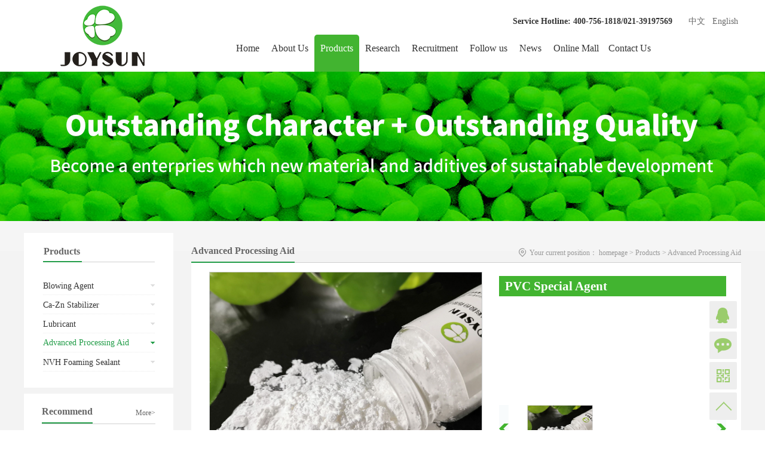

--- FILE ---
content_type: text/html;charset=utf-8
request_url: http://en.joysunsh.com/prod_view.aspx?TypeId=13&Id=179&Fid=t3:13:3
body_size: 13917
content:
<!DOCTYPE HTML PUBLIC "-//W3C//DTD HTML 4.01 Transitional//EN" "http://www.w3c.org/TR/1999/REC-html401-19991224/loose.dtd">


<html lang="en" xmlns="http://www.w3.org/1999/xhtml">
<head><title>
	PVC Special Agent - Zhejiang Joysun - Zhejiang Joysun Advanced Materials Co., Ltd.
</title><meta name="keywords" content="PVC Special Agent,Zhejiang Joysun Advanced Materials Co., Ltd."/><meta name="description" content="To solve our customers’problems during production,like short production time, poor heat resistance, easy deformation, weak, soft & fragile etc, JOYSUN ..."/><meta name="renderer" content="webkit" /><meta content="text/html; charset=utf-8" http-equiv="Content-Type" /><link id="css__prod_view" rel="stylesheet" type="text/css" href="https://0.rc.xiniu.com/g2/M00/C7/11/CgAGfFtrVEeAbKdHAABax_nPM3U234.css?d=20180418155215" /><link rel="bookmark" href="/Images/logo.ico" /><link rel="shortcut icon" href="/Images/logo.ico" />
	
	<script type="text/javascript">var _jtime=new Date();function jqload(){window.jLoad=new Date()-_jtime;}function jqerror(){window.jLoad=-1;}</script>
    <script type="text/javascript" src="https://1.rc.xiniu.com/js/jq/jqueryV173.js" onload="jqload()" onerror="jqerror()" id="jquery"></script>
	<script type="text/javascript" src="https://1.rc.xiniu.com/js/pb/2/Public.js"></script>	
	<script type="text/javascript" src="https://1.rc.xiniu.com/js/tl/swfobject_modified.js"></script>
	<script type="text/javascript" src="https://1.rc.xiniu.com/js/tl/swfobject.js"></script>
	 
</head>
<body class="prod_view_body">
<form method="get" id="form1" name="form1" NavigateId="3" data-pid="02002090145205210220214216209214203014501982102080" data-mid="02090145205210220214216209214203014501982102080">
<div class="aspNetHidden">
<input type="hidden" name="__VIEWSTATE" id="__VIEWSTATE" value="" />
</div>

        <div id="ea_h" style="background: #fff;">
            <div class="top" >
                <div class="top1" >
                    
                        <div id="t_logo" class="t_logo"> 
                            
                            <div id="ea_l"><a href="/" target="_self"><img alt="Zhejiang jie new material co. LTD" src="https://0.rc.xiniu.com/g2/M00/6F/B6/CgAGe1rB75OAQ7QPAAAwZ3K8WVw446.png" /></a></div>
                             
                            
                        </div>
                    
                </div>
                <div class="top2" >
                    <div class="t_t" >
                        
                        <div id="t_ver" class="t_ver">
                            <ul>
                                
                                        <li><a href='http://www.joysunsh.com/'>中文</a></li>
                                    
                                        <li><a href='http://en.joysunsh.com'>English</a></li>
                                    
                            </ul>
                            
                        </div>
                    
                    
                        <div id="t_tel" class="t_tel">
                            <span class="t_tel_ts"><span name="_t_tel1|">Service Hotline:</span></span>
                            <span class="t_tel_nb"><span name="_t_tel2|">400-756-1818/021-39197569</span></span>
                            
                        </div>
                    
                    </div>
                    
                    <div id="ea_n">
                        
                            <div id="xn_n_14_wrap" class="xn_n_14_wrap">
                            	
                                <div class="xn_n_14_wrap_main">
                                    <ul id="xn_n_14_VMenu1" class="type1Ul type1Ul_n000">
<li id="type1Li_n0" level=0 index=0 class="xn_n_14_wrap_menu1"><a href="/" target="_self" >Home</a></li>
<li id="type1Li_n1" level=0 data_id="1" type="n" index=1 class="xn_n_14_wrap_menu1">
<a href="about.aspx?TypeId=1&FId=t1:1:1" rel="nofollow" target="_self"><span name="xn_n_14_VMenu11716604750|T_Navigates|Id|1|Name">About Us</span></a><ul id="type1Ul_t101" style="display:none" class="type1Ul type1Ul_t101">
<li id="type1Li_t101_1" data_id="1_1" class="xn_n_14_wrap_menu2" type="t" index=1 level=1><a href="about.aspx?TypeId=1&FId=t1:1:1" rel="nofollow" target="_self"><span name="xn_n_14_VMenu1962132142|T_NewsTypes|Id|1|Name">Company Profile</span></a>
</li>
<li id="type1Li_t101_2" data_id="1_127" class="xn_n_14_wrap_menu2" type="t" index=2 level=1><a href="about.aspx?TypeId=127&FId=t1:127:1" rel="nofollow" target="_self"><span name="xn_n_14_VMenu1866937562|T_NewsTypes|Id|127|Name">Company Scope</span></a>
</li>
<li id="type1Li_t101_3" data_id="1_2" class="xn_n_14_wrap_menu2" type="t" index=3 level=1><a href="about.aspx?TypeId=2&FId=t1:2:1" rel="nofollow" target="_self"><span name="xn_n_14_VMenu1853874292|T_NewsTypes|Id|2|Name">Company Culture</span></a>
</li>
<li id="type1Li_t101_4" data_id="1_3" class="xn_n_14_wrap_menu2" type="t" index=4 level=1><a href="honor.aspx?TypeID=3&fid=t1:3:1" rel="nofollow" target="_self"><span name="xn_n_14_VMenu11591069495|T_NewsTypes|Id|3|Name">Company Honor</span></a>
</li>
<li id="type1Li_t101_5" data_id="1_128" class="xn_n_14_wrap_menu2" type="t" index=5 level=1><a href="about.aspx?TypeId=128&FId=t1:128:1" rel="nofollow" target="_self"><span name="xn_n_14_VMenu1348096792|T_NewsTypes|Id|128|Name">Company Vision</span></a>
</li>
</ul>
</li>
<li id="type1Li_n3" level=0 data_id="3" type="n" index=2 class="xn_n_14_wrap_menu1">
<a href="pro.aspx?FId=n3:3:3" target="_self"><span name="xn_n_14_VMenu1443322654|T_Navigates|Id|3|Name">Products</span></a><ul id="type1Ul_t301" style="display:none" class="type1Ul type1Ul_t301">
<li id="type1Li_t301_1" data_id="3_10" class="xn_n_14_wrap_menu2" type="t" index=1 level=1><a href="products.aspx?TypeId=10&FId=t3:10:3" target="_self"><span name="xn_n_14_VMenu1104288005|T_ProductTypes|Id|10|Name">Blowing Agent</span></a>
</li>
<li id="type1Li_t301_2" data_id="3_67" class="xn_n_14_wrap_menu2" type="t" index=2 level=1><a href="products.aspx?TypeId=67&FId=t3:67:3" target="_self"><span name="xn_n_14_VMenu11107160754|T_ProductTypes|Id|67|Name">Ca-Zn Stabilizer</span></a>
</li>
<li id="type1Li_t301_3" data_id="3_12" class="xn_n_14_wrap_menu2" type="t" index=3 level=1><a href="products.aspx?TypeId=12&FId=t3:12:3" target="_self"><span name="xn_n_14_VMenu151753516|T_ProductTypes|Id|12|Name">Lubricant</span></a>
</li>
<li id="type1Li_t301_4" data_id="3_13" class="xn_n_14_wrap_menu2" type="t" index=4 level=1><a href="products.aspx?TypeId=13&FId=t3:13:3" target="_self"><span name="xn_n_14_VMenu11105731478|T_ProductTypes|Id|13|Name">Advanced Processing Aid</span></a>
</li>
<li id="type1Li_t301_5" data_id="3_11" class="xn_n_14_wrap_menu2" type="t" index=5 level=1><a href="products.aspx?TypeId=11&FId=t3:11:3" target="_self"><span name="xn_n_14_VMenu11126387310|T_ProductTypes|Id|11|Name">NVH Foaming Sealant</span></a>
</li>
</ul>
</li>
<li id="type1Li_n26" level=0 data_id="26" type="n" index=3 class="xn_n_14_wrap_menu1">
<a href="teachers_complex.aspx?FId=n26:26:26" rel="nofollow" target="_self"><span name="xn_n_14_VMenu1247047077|T_Navigates|Id|26|Name">Research</span></a><ul id="type1Ul_t2601" style="display:none" class="type1Ul type1Ul_t2601">
<li id="type1Li_t2601_1" data_id="26_129" class="xn_n_14_wrap_menu2" type="t" index=1 level=1><a href="teachers_complex.aspx?FId=n26:26:26" rel="nofollow" target="_self"><span name="xn_n_14_VMenu11635112972|T_NewsTypes|Id|129|Name">Research</span></a>
</li>
</ul>
</li>
<li id="type1Li_n6" level=0 data_id="6" type="n" index=4 class="xn_n_14_wrap_menu1">
<a href="recruitment.aspx?FId=n6:6:6" rel="nofollow" target="_self"><span name="xn_n_14_VMenu12087403311|T_Navigates|Id|6|Name">Recruitment</span></a><ul id="type1Ul_t601" style="display:none" class="type1Ul type1Ul_t601">
<li id="type1Li_t601_1" data_id="6_135" class="xn_n_14_wrap_menu2" type="t" index=1 level=1><a href="recruitment.aspx?TypeId=135&FId=t6:135:6" rel="nofollow" target="_self"><span name="xn_n_14_VMenu11842304008|T_NewsTypes|Id|135|Name">Concept</span></a>
</li>
<li id="type1Li_t601_2" data_id="6_7" class="xn_n_14_wrap_menu2" type="t" index=2 level=1><a href="job.aspx?FId=n11:11:6" rel="nofollow" target="_self"><span name="xn_n_14_VMenu1411533899|T_NewsTypes|Id|7|Name">Position</span></a>
</li>
</ul>
<ul id="type1Ul_n661" style="display:none" class="type1Ul type1Ul_n661">
<li id="type1Li_n11" class="xn_n_14_wrap_menu2" type="n" data_id="11" index=1 level=1><a href="job.aspx?FId=n11:11:6" rel="nofollow" target="_self"><span name="xn_n_14_VMenu1418984412|T_Navigates|Id|11|Name">招聘职位</span></a>
</li>
</ul>
</li>
<li id="type1Li_n25" level=0 data_id="25" type="n" index=5 class="xn_n_14_wrap_menu1">
<a href="solution_complex.aspx?FId=n25:25:25" rel="nofollow" target="_self"><span name="xn_n_14_VMenu1907355294|T_Navigates|Id|25|Name">Follow us</span></a></li>
<li id="type1Li_n2" level=0 data_id="2" type="n" index=6 class="xn_n_14_wrap_menu1">
<a href="news_complex.aspx?FId=n2:2:2" target="_self"><span name="xn_n_14_VMenu11521168878|T_Navigates|Id|2|Name">News</span></a><ul id="type1Ul_t201" style="display:none" class="type1Ul type1Ul_t201">
<li id="type1Li_t201_1" data_id="2_4" class="xn_n_14_wrap_menu2" type="t" index=1 level=1><a href="news.aspx?TypeId=4&FId=t2:4:2" target="_self"><span name="xn_n_14_VMenu11396512199|T_NewsTypes|Id|4|Name">Company News</span></a>
</li>
<li id="type1Li_t201_2" data_id="2_5" class="xn_n_14_wrap_menu2" type="t" index=2 level=1><a href="news.aspx?TypeId=5&FId=t2:5:2" target="_self"><span name="xn_n_14_VMenu1363489313|T_NewsTypes|Id|5|Name">Industry News</span></a>
</li>
<li id="type1Li_t201_3" data_id="2_28" class="xn_n_14_wrap_menu2" type="t" index=3 level=1><a href="news.aspx?TypeId=28&FId=t2:28:2" target="_self"><span name="xn_n_14_VMenu11790369794|T_NewsTypes|Id|28|Name">Product News</span></a>
</li>
</ul>
</li>
<li id="type1Li_n28" level=0 data_id="28" type="n" index=7 class="xn_n_14_wrap_menu1">
<a href="https://www.1688.com/store/F1CC321633ED4264E172D1C762EED987.html" rel="nofollow" target="_self"><span name="xn_n_14_VMenu11711848885|T_Navigates|Id|28|Name">Online Mall</span></a><ul id="type1Ul_t2801" style="display:none" class="type1Ul type1Ul_t2801">
<li id="type1Li_t2801_1" data_id="28_21" class="xn_n_14_wrap_menu2" type="t" index=1 level=1><a href="https://www.1688.com/store/F1CC321633ED4264E172D1C762EED987.html" rel="nofollow" target="_self"><span name="xn_n_14_VMenu12108826439|T_ProductTypes|Id|21|Name">Alibaba</span></a>
</li>
</ul>
</li>
<li id="type1Li_n7" level=0 data_id="7" type="n" index=8 class="xn_n_14_wrap_menu1">
<a href="contact.aspx?FId=n7:7:7" rel="nofollow" target="_self"><span name="xn_n_14_VMenu1154979406|T_Navigates|Id|7|Name">Contact Us</span></a><ul id="type1Ul_t701" style="display:none" class="type1Ul type1Ul_t701">
<li id="type1Li_t701_1" data_id="7_133" class="xn_n_14_wrap_menu2" type="t" index=1 level=1><a href="contact.aspx?FId=n7:7:7" rel="nofollow" target="_self"><span name="xn_n_14_VMenu1965091226|T_NewsTypes|Id|133|Name">Contact Us</span></a>
</li>
</ul>
</li>
</ul>
<script type="text/javascript">var xn_n_14_VMenu1={normal:{class1:'xn_n_14_wrap_menu1',class2:'xn_n_14_wrap_menu2',class3:'xn_n_14_wrap_menu3',class4:'xn_n_14_wrap_menu4',class5:'xn_n_14_wrap_menu5',class6:'xn_n_14_wrap_menu6'},visited:{class1:'xn_n_14_wrap_menu1_2',class2:'xn_n_14_wrap_menu2_2',class3:'xn_n_14_wrap_menu3_2',class4:'xn_n_14_wrap_menu4_2',class5:'xn_n_14_wrap_menu5_2',class6:'xn_n_14_wrap_menu6_2',class6:'xn_n_14_wrap_menu6_2'},home:{defaultClass:'xn_n_14_wrap_menu1',visitedClass:'xn_n_14_wrap_menu1_2'},content:{defaultClass:'',visitedClass:'',focusClass:''},focus:{class1:'xn_n_14_wrap_menu1_cur',class2:'xn_n_14_wrap_menu2_cur',class3:'xn_n_14_wrap_menu3_cur',class4:'xn_n_14_wrap_menu4_cur',class5:'xn_n_14_wrap_menu5_cur',class6:'xn_n_14_wrap_menu6_cur'},beforeTag:{packUpClass:'',packDownClass:''},expendEffect:1,aniEffect:3,fIdParam:'FId',topUlId:'xn_n_14_VMenu1',homeLiId:'type1Li_n0'};xn_n_14_VMenu1.menu=new BaseControlMenu();xn_n_14_VMenu1.menu.Init('xn_n_14_VMenu1',xn_n_14_VMenu1);xn_n_14_VMenu1.menu.InitMenu('type1Ul_n000',xn_n_14_VMenu1);</script>
                                </div>
                            	
                                
                            </div>
                        
                    </div>
                    
                </div>
            </div>
        </div>
        
  
        <div id="ea_ba">

            <div id="products_banner" class="products_banner">
                <div class="products_banner_m">
                    <img  data-original="https://0.rc.xiniu.com/g2/M00/81/06/CgAGe1rtKcSAOIdKAAN9KUuJUiI453.jpg" alt="" />
                </div>
				
            </div>

        </div>
        
  
        <div id="ea_c">
            <div class="n_main">
                <div class="n_content">
                    
<div class="bk19_n_content_left" data-from="favorite" data-id="10678" data-index="19">

                        <div class="bk20_xn_c_7_wrap" id="bk20_xn_c_7_wrap" data-type="block" data-index="20">
                            
                            <div class="bk20_xn_c_7_main" id="bk20_xn_c_7_main">
                                <span class="xn_c_7_goTop">
                                    
                                        <span name="bk20__xn_c_7_goTop">回到顶部</span>
                                    
                                </span>
                            </div>
                            
                        </div>


                        <div id="bk21_n_content_left_t" class="bk21_n_content_left_t" data-type="block" data-index="21">
                            <div class="n_content_left_t_cnt">
                            <span class="bk21_n_content_left_t1">
                                <span id='bk21_ShoveWebControl_Text1'>Products</span>
                            </span><span class="bk21_n_content_left_t2">
                                <span name="bk21__nleft_n_name1" ><br></span>
                            </span>
                            </div>
							
                        </div>


                        <div id="bk22_n_content_left_cnt" class="bk22_n_content_left_cnt" data-type="block" data-index="22">
                            <ul id="bk22_ShoveWebControl_VMenu2" class="left_typeUl left_typeUl_n000" style="display:none">
<ul id="left_typeUl_t300" class="left_typeUl left_typeUl_t300">
<li id="left_typeLi_t300_1" data_id="3_10" class="bk22_left_menu1" type="t" index=1 level=0><a href="products.aspx?TypeId=10&FId=t3:10:3" target="_self"><span name="bk22_ShoveWebControl_VMenu2120215909|T_ProductTypes|Id|10|Name">Blowing Agent</span></a>
</li>
<li id="left_typeLi_t300_2" data_id="3_67" class="bk22_left_menu1" type="t" index=2 level=0><a href="products.aspx?TypeId=67&FId=t3:67:3" target="_self"><span name="bk22_ShoveWebControl_VMenu21447004998|T_ProductTypes|Id|67|Name">Ca-Zn Stabilizer</span></a>
</li>
<li id="left_typeLi_t300_3" data_id="3_12" class="bk22_left_menu1" type="t" index=3 level=0><a href="products.aspx?TypeId=12&FId=t3:12:3" target="_self"><span name="bk22_ShoveWebControl_VMenu21354156667|T_ProductTypes|Id|12|Name">Lubricant</span></a>
</li>
<li id="left_typeLi_t300_4" data_id="3_13" class="bk22_left_menu1" type="t" index=4 level=0><a href="products.aspx?TypeId=13&FId=t3:13:3" target="_self"><span name="bk22_ShoveWebControl_VMenu2978285366|T_ProductTypes|Id|13|Name">Advanced Processing Aid</span></a>
</li>
<li id="left_typeLi_t300_5" data_id="3_11" class="bk22_left_menu1" type="t" index=5 level=0><a href="products.aspx?TypeId=11&FId=t3:11:3" target="_self"><span name="bk22_ShoveWebControl_VMenu21956369468|T_ProductTypes|Id|11|Name">NVH Foaming Sealant</span></a>
</li>
</ul>
</ul>
<script type="text/javascript">var bk22_ShoveWebControl_VMenu2={normal:{class1:'bk22_left_menu1',class2:'bk22_left_menu2',class3:'bk22_left_menu3',class4:'bk22_left_menu4',class5:'bk22_left_menu5',class6:'bk22_left_menu6'},visited:{class1:'bk22_left_menu1_2',class2:'bk22_left_menu2_2',class3:'bk22_left_menu3_2',class4:'bk22_left_menu4_2',class5:'bk22_left_menu5_2',class6:'bk22_left_menu6_2',class6:'bk22_left_menu6_2'},home:{defaultClass:'bk22_nav_menu1',visitedClass:'bk22_nav_menu1_2'},content:{defaultClass:'',visitedClass:'',focusClass:''},focus:{class1:'bk22_left_menu1_cur',class2:'bk22_left_menu2_cur',class3:'bk22_left_menu3_cur',class4:'bk22_left_menu4_cur',class5:'bk22_left_menu5_cur',class6:'bk22_left_menu6_cur'},beforeTag:{packUpClass:'',packDownClass:''},expendEffect:1,aniEffect:2,fIdParam:'FId',topUlId:'bk22_ShoveWebControl_VMenu2'};bk22_ShoveWebControl_VMenu2.menu=new BaseControlMenu();bk22_ShoveWebControl_VMenu2.menu.Init('bk22_ShoveWebControl_VMenu2',bk22_ShoveWebControl_VMenu2);;</script>
							
                        </div>


                        <div class="bk23_xn_c_17_wrap" id="bk23_xn_c_17_wrap" data-type="block" data-index="23">
                                                    
                            <div class="bk23_xn_c_17_head">
                                <div class="bk23_xn_c_17_head_cnt">
                                    <span class="bk23_xn_c_17_eWrap">
                                    <span name="bk23__xn_c_17_eName" >Recommend</span>
                                    </span>
                                    <span class="bk23_xn_c_17_dashw">
                                    <span name="bk23__xn_c_17_dash" >&nbsp;</span>
                                    </span>
                                    <span class="bk23_xn_c_17_cWrap">
                                        <a href="">More></a>
                                    </span>
                                </div>
                            </div>
                            <div class="bk23_xn_c_17_wbox">
                                <div class="bk23_xn_c_17_scroll">
                                    
                                            <div class="bk23_xn_c_17_list">
                                                <div class="bk23_xn_c_17_img">
                                                    <a target="_blank" href='prod_view.aspx?TypeId=10&Id=167&FId=t3:10:3'>
                                                        <img  data-original='https://0.rc.xiniu.com/g5/M00/2A/A8/CgAGbGcPUjGANfZJAAqd4Cj1Occ898.png' alt='Powder Blowing Agent '>
                                                    </a>
                                                </div>
                                                <div class="bk23_xn_c_17_content">
                                                    <div class="xn_c_17_title">
                                                        <a target="_blank" href='prod_view.aspx?TypeId=10&Id=167&FId=t3:10:3'>Powder Blowing Agent 
                                                        </a>
                                                    </div>
                                                    <div class="bk23_xn_c_17_cs" ej="edit_span">
                                                        <span id='bk23_xn_c_17_Data_bk23_xn_c_17_Text_0'>TypeDecomposition Temperature(℃)Gas Volume (mL/g)AzodicarbonamideInstructionW3830155150NoPVC   Blowing Agent,mainly used in PVC WPC foam products which not required   whiteness, used with AC blowing agent.W3835155150PVC   Blowing Agent, fine cell size, used with AC blowing agent.W3833155150PVC   blowing agent,excellent whiteness, suitable for luxury cabinet plate,used   with AC blowing agent.B82160155PVC   Blowing Agent,excellent whiteness, unfimorm cell,high hardness, good stability,   suitable for superior quality advertisement and furniture board.B83160155It is   flagship product in PVC white blowing agent with super whiteness and quality.BW1028160150PVC   blowing agent, non-formamide, odorless,suitable for PVC decoratiion profiles   which requires non-ammonia.NH151160175YesEndo/Exo bal...</span>
                                                    </div>
                                                    <div class="bk23_xn_c_17_time">
                                                        <span class="xn_c_17_time_t1">
                                                            
                                                            <span name="bk23__xn_c_17_time_t1">发布时间：</span>
                                                            
                                                        </span>
                                                        <span class="xn_c_17_date1">
                                                            <span id='bk23_xn_c_17_Data_bk23_xn_c_17_Text1_0'>2018</span>
                                                        </span>
                                                        <span class="xn_c_17_date2">-</span>
                                                        <span class="xn_c_17_date3">
                                                            <span id='bk23_xn_c_17_Data_bk23_xn_c_17_Text2_0'>04</span>
                                                        </span>
                                                        <span class="xn_c_17_date4">-</span>
                                                        <span class="xn_c_17_date5">
                                                            <span id='bk23_xn_c_17_Data_bk23_xn_c_17_Text3_0'>02</span>
                                                        </span>
                                                    </div>
                                                    <div class="bk23_xn_c_17_neirong" ej="edit_span">
                                                        <span id='bk23_xn_c_17_Data_bk23_xn_c_17_Text4_0'>（1）ADC Blowing Agent ADC Blowing Agent is widely applied to various kinds of plastic &amp; rubber products. JOYSUN can supply pure powder ADC, diameters like 4μm、5μm、6μm、8μm、10μm、12μm and relative modification types for specific products, which have charateristics of concentrated partical size distribution, excellent dispersion, stable for storage like not easy agglomeration or mositure absorption，at the same time according to different requirements decomposition temperature range、gas releasing rate、endo/exo ratio can be customized. 40%-70% ADC concentration masterbatch also are available.（2）White Blowing AgentVarious of particle size of&#160; PTSS、TSH、modified Sodium bicarbonate as well as 40%-70% concentration masterbatch are available.（3）OBSH Blowing AgentOBSH is non-formamide with good...</span>
                                                    </div>
                                                    <div class="xn_c_17_More">
                                                        <a target="_blank" href='prod_view.aspx?TypeId=10&Id=167&FId=t3:10:3'>
                                                            
                                                            <span name="bk23__xn_c_17_more">More</span>
                                                            
                                                        </a>
                                                    </div>
                                                </div>
                                            </div>
                                        
                                            <div class="bk23_xn_c_17_list">
                                                <div class="bk23_xn_c_17_img">
                                                    <a target="_blank" href='prod_view.aspx?TypeId=10&Id=172&FId=t3:10:3'>
                                                        <img  data-original='https://0.rc.xiniu.com/g5/M00/2A/A8/CgAGbGcPUoaALho9AAvEds88I0A219.png' alt='Blowing Agent Masterbatch'>
                                                    </a>
                                                </div>
                                                <div class="bk23_xn_c_17_content">
                                                    <div class="xn_c_17_title">
                                                        <a target="_blank" href='prod_view.aspx?TypeId=10&Id=172&FId=t3:10:3'>Blowing Agent Masterbatch
                                                        </a>
                                                    </div>
                                                    <div class="bk23_xn_c_17_cs" ej="edit_span">
                                                        <span id='bk23_xn_c_17_Data_bk23_xn_c_17_Text_1'>TypeDecomposition Temperature(℃)Gas Volume(mL/g)AppearanceInstructionLD12068S160-23050White MasterbatchApplied to PE/PP/ABS/HIPS extrusion or injection,   odorless、food   contact grade、uniform cell,excellent whiteness &amp;   surface and mechanical properties.LD40S19590Yellow MasterbatchUniform cell、high foaming ratio, fit for thick   products.LD731S15580Yellow MasterbatchFine uniform cell、good &#160;dispersion、fit for thin products.PE135S15070White MasterbatchOdorless、food contact grade、uniform cell 、excellent whiteness.KH500S26070White MasterbatchApplied to engineering plastic like PC、PA etc of extrusion or injection   foaming.CF315S15570White MasterbatchPS blowing agent,odorless,fine cell which same as   CF210/CF220.NH150S150110White MasterbatchNon-toxic &amp; odorless、suitable for EVA ...</span>
                                                    </div>
                                                    <div class="bk23_xn_c_17_time">
                                                        <span class="xn_c_17_time_t1">
                                                            
                                                            <span name="bk23__xn_c_17_time_t1">发布时间：</span>
                                                            
                                                        </span>
                                                        <span class="xn_c_17_date1">
                                                            <span id='bk23_xn_c_17_Data_bk23_xn_c_17_Text1_1'>2024</span>
                                                        </span>
                                                        <span class="xn_c_17_date2">-</span>
                                                        <span class="xn_c_17_date3">
                                                            <span id='bk23_xn_c_17_Data_bk23_xn_c_17_Text2_1'>10</span>
                                                        </span>
                                                        <span class="xn_c_17_date4">-</span>
                                                        <span class="xn_c_17_date5">
                                                            <span id='bk23_xn_c_17_Data_bk23_xn_c_17_Text3_1'>24</span>
                                                        </span>
                                                    </div>
                                                    <div class="bk23_xn_c_17_neirong" ej="edit_span">
                                                        <span id='bk23_xn_c_17_Data_bk23_xn_c_17_Text4_1'>（1）ADC Blowing Agent ADC blowing agent is widely applied to various kinds of plastic &amp; rubber products. JOYSUN can supply pure powder ADC, diameters like 4μm、5μm、6μm、8μm、10μm、12μm and relative modification types for specific products, which have charateristics of concentrated partical size distribution, excellent dispersion, stable for storage like not easy agglomeration or mositure absorption，at the same time according to different requirements decomposition temperature range、gas releasing rate、endo/exo ratio can be customized.&#160;40%-70% ADC concentration masterbatch also are available.（2）White Blowing AgentVarious of particle size of&#160; PTSS、TSH、modified Sodium bicarbonate as well as 40%-70% concentration masterbatch are available.（3）Functional Blowing AgentAccording to custome...</span>
                                                    </div>
                                                    <div class="xn_c_17_More">
                                                        <a target="_blank" href='prod_view.aspx?TypeId=10&Id=172&FId=t3:10:3'>
                                                            
                                                            <span name="bk23__xn_c_17_more">More</span>
                                                            
                                                        </a>
                                                    </div>
                                                </div>
                                            </div>
                                        
                                            <div class="bk23_xn_c_17_list">
                                                <div class="bk23_xn_c_17_img">
                                                    <a target="_blank" href='prod_view.aspx?TypeId=11&Id=180&FId=t3:11:3'>
                                                        <img  data-original='https://0.rc.xiniu.com/g5/M00/2A/A8/CgAGbGcPUoaALho9AAvEds88I0A219.png' alt='NVH Foaming Sealant'>
                                                    </a>
                                                </div>
                                                <div class="bk23_xn_c_17_content">
                                                    <div class="xn_c_17_title">
                                                        <a target="_blank" href='prod_view.aspx?TypeId=11&Id=180&FId=t3:11:3'>NVH Foaming Sealant
                                                        </a>
                                                    </div>
                                                    <div class="bk23_xn_c_17_cs" ej="edit_span">
                                                        <span id='bk23_xn_c_17_Data_bk23_xn_c_17_Text_2'>TypeFeatureTemperature(℃)Odor Level Foaming rate of Bake at different temperatures for 20   minutesNVH182QYellow Pellet145-2103.5High cost performance, high foaming rate, 150 ℃ 10 times, 180 ℃&#160; 22 times, 210 ℃&#160; 20 times.NVH1568SYellow Pellet145-2103High cost performance,&#160; good   university, 150 ℃ 10 times, 180 ℃&#160; 22 times, 210 ℃&#160; 20 times.NVH1588SYellow Pellet145-2103Bonding well with aluminum, 150 ℃&#160; 12 times, 180 ℃&#160; 15 times, 210 ℃&#160; 14 times.NVH1308QWhite Pellet140-1803Foaming at low temperature, 140 ℃&#160; 15 times, 170 ℃&#160; 14 times, 210 ℃&#160; 13 times.</span>
                                                    </div>
                                                    <div class="bk23_xn_c_17_time">
                                                        <span class="xn_c_17_time_t1">
                                                            
                                                            <span name="bk23__xn_c_17_time_t1">发布时间：</span>
                                                            
                                                        </span>
                                                        <span class="xn_c_17_date1">
                                                            <span id='bk23_xn_c_17_Data_bk23_xn_c_17_Text1_2'>2018</span>
                                                        </span>
                                                        <span class="xn_c_17_date2">-</span>
                                                        <span class="xn_c_17_date3">
                                                            <span id='bk23_xn_c_17_Data_bk23_xn_c_17_Text2_2'>04</span>
                                                        </span>
                                                        <span class="xn_c_17_date4">-</span>
                                                        <span class="xn_c_17_date5">
                                                            <span id='bk23_xn_c_17_Data_bk23_xn_c_17_Text3_2'>03</span>
                                                        </span>
                                                    </div>
                                                    <div class="bk23_xn_c_17_neirong" ej="edit_span">
                                                        <span id='bk23_xn_c_17_Data_bk23_xn_c_17_Text4_2'>1.Introduction（1）Excellent expandable property, can achieve designated foaming ratio at setting temperature and atmospheric pressure;（2）After foaming, cells do not collapse, good stability;（3）Good processing propertities, acid &amp; alkali resistant, injected or extruded attemperature 75~85℃;（4）Environmental friendly, low VOC, accords with RoSH 2.0 regulation,low water absorption (≤ 5% by weight), no corrosion on steel plate, steel plate bonding area ≥ 60%, no flowing or shifting phenomenon.2.Application（1）Starts to foam at setting temperature and atmospheric pressure, the finished products can achieve functions like sound insulation, vibration &amp; harshness reduction, filling, water proof, protection etc;（2）Mainly applied in Auto NVH and high speed train System, can be directional injec...</span>
                                                    </div>
                                                    <div class="xn_c_17_More">
                                                        <a target="_blank" href='prod_view.aspx?TypeId=11&Id=180&FId=t3:11:3'>
                                                            
                                                            <span name="bk23__xn_c_17_more">More</span>
                                                            
                                                        </a>
                                                    </div>
                                                </div>
                                            </div>
                                        
                                </div>
                            </div>
                            <div class="bk23_xn_c_17_control"></div>
                            <div class="bk23_xn_c_17_bottom">
                                <div class="xn_c_17_bottomMore">
                                    <a href="products.aspx?FId=n3:3:3">
                                        
                                        <span name="bk23__xn_c_17_bottomMore">查看详情</span>
                                        
                                    </a>
                                </div>
                                <div class="xn_c_17_bottomFeedback">
                                    <a href="feedback.aspx?FId=n9:9:8">
                                        
                                        <span name="bk23__xn_c_17_bottomFeedback">立即咨询</span>
                                        
                                    </a>
                                </div>
                            </div>
                        
                         
                        </div>

</div>

                    <div class="n_content_right">
                        <div class="n_content_right_name">

                            <div class="xn_c_75_wrap" id="xn_c_75_wrap" data-type="block">
                                                          
                                <span class="xn_c_75_typename">
                                    <span id='xn_c_75_newstypename'>Advanced Processing Aid</span> 
                                </span>
                                <span class="xn_c_75_ename">
                                    <span id='xn_c_75_newsename'></span> 
                                </span>
                                
                                
                            </div>


                            <div id="n_content_right_name_r" class="n_content_right_name_r" data-type="block">
                                <ul>
                                    <li>
                                        <span class="n_r_wz1">
                                            
                                            <span name="_n_r_wz1">Your current position：</span>
                                            
                                        </span>
                                        <span class="n_r_wz2">
                                            <a href="/">
                                            <span name="_n_r_wz2">homepage</span>
                                            </a>
                                        </span><span class="n_r_wz3">&gt</span>
                                        <span class="n_r_wz4">
                                            <span id='ShoveWebControl_Text_products'><a href="pro.aspx?fid=n3:3:3" target="_self">Products</a></span>
                                        </span>
                                        <span class="n_r_wz5">&gt</span>
                                        <span class="n_r_wz6">
                                            <a href="pro.aspx?TypeId=13&FId=t3:13:3" class="curr1">Advanced Processing Aid</a>
                                        </span>
                                    </li>
                                    <li>
                                        <img src="https://1.rc.xiniu.com/rc/Contents/21320/images/icpsp1_n_right_wz.png" alt="" />
                                    </li>
                                </ul>
								
                            </div>

</div> 
                        


<div class="bk13_n_content_right_m" data-from="favorite" data-id="10597" data-index="13">
                                 <div class="bk13_xn_c_prodv_text_out">
                                
                                  <div id="bk14_xn_c_prodv_29_wrap" class="bk14_xn_c_prodv_29_wrap" data-type="block" data-index="14">
                                    
                                        <div class="bk14_xn_c_prodv_29_wbox">
                                            <div class="bk14_xn_c_prodv_29_bigimgwrap">
                                                <div class="bk14_xn_c_prodv_29_bigimg" id="bk14_xn_c_prodv_29_bigimg">
                                                     
                                                            <img data-original='https://0.rc.xiniu.com/g5/M00/2A/A8/CgAGbGcPUkmAalvOAAjbZBS8p_w348.png'  alt=''   title='' />
                                                        
                                                </div>
                                            </div>
                                            <div class="bk14_xn_c_prodv_29_subimg" id="bk14_xn_c_prodv_29_subimg">
                                                <div class="bk14_xn_c_prodv_29_btn" id="bk14_xn_c_prodv_29_btnleft"></div>
                                                <ul id="bk14_xn_c_prodv_29_srollbox">
                                                    
                                                            <li>
                                                                <img data-original='https://0.rc.xiniu.com/g5/M00/2A/A8/CgAGbGcPUkmAalvOAAjbZBS8p_w348.png'  alt=''   title='' />
                                                            </li>
                                                        
                                                </ul>
                                                <div class="bk14_xn_c_prodv_29_btn" id="bk14_xn_c_prodv_29_btnright"></div>
                                            </div>
                                        </div>
                                    
                                    
                                                  </div>
                                
                                
                                <div id="bk15_prod_gs" class="bk15_prod_gs" data-type="block" data-index="15">
                                    <div class="bk15_prod_view_name">
                                        <strong class="bk15_prod_view_name_bt">产品名称：</strong> <b>
                                            <h1 style="font-size: inherit"><span id='bk15_ShoveWebControl_Text3'>PVC Special Agent</span></h1>
                                        </b>
                                    </div>
                                    <div class="bk15_prod_view_time">
                                        上市日期： 
                                        <span id='bk15_ShoveWebControl_Text4'>2024-10-24</span>
                                    </div>
                                    
                                    
                                    
                                </div>
                                
                              </div>
                            <div id="bk13_pro_view" class="bk13_pro_view">
                                <div class="bk13_prod_big">
                            
                        
                                </div>
                                 
                                    <div class="bk16_xn_c_prodv_5_wrap" id="bk16_xn_c_prodv_5_wrap" data-type="block" data-index="16">
                                        
                                        <div class="xn_c_prodv_5_head">
                                            <ul class="bk16_xn_c_prodv_5_hUl" id="bk16_xn_c_prodv_5_hUl">
                                                <li id="bk16_xn_c_prodv_5_hIntro" class="bk16_xn_c_prodv_5_hLi bk16_xn_c_prodv_5_hLiHover">
                                                    <span name="bk16__xn_c_prodv_5_hIntro" >&nbsp;Product description&nbsp;</span>
                                                </li>
                                                <li id="bk16_xn_c_prodv_5_hGuige" class="bk16_xn_c_prodv_5_hLi">
                                                    <span name="bk16__xn_c_prodv_5_hGuige" >&nbsp;Product specification&nbsp;</span>
                                                </li>
                                                <li id="bk16_xn_c_prodv_5_hDown" class="bk16_xn_c_prodv_5_hLi">
                                                    
                                                        <span name="bk16__xn_c_prodv_5_hDown">Data download</span>
                                                    
                                                </li>
                                            </ul>
                                        </div>
                                        <div class="bk16_xn_c_prodv_5_cont" id="bk16_xn_c_prodv_5_cont">
                                            <div class="xn_c_prodv_5_intro bk16_xn_c_prodv_5_items">
                                                <span id='bk16_xn_c_prodv_5_introText'><p style="text-indent:32px;line-height:125%"><span style="font-size: 16px; line-height: 125%; font-family: 'times new roman'; color: black;">To solve our customers’problems during production,like short production time, poor heat resistance, easy deformation, weak, soft & fragile etc, JOYSUN developed below processing aid.</span></p><p><br/></p></span>
                                            </div>
                                            <div class="xn_c_prodv_5_guige xn_c_prodv_5_items">
                                                <span id='bk16_xn_c_prodv_5_guigeText'><table cellspacing="0" cellpadding="0" width="589" class="ueditorTableStyle"><tbody><tr class="firstRow"><td width="130" style="border-color: windowtext; border-width: 1px; padding: 0px 7px;"><p style="text-align:center"><span style="font-family: 'times new roman';"><strong><span style="color: black;">Function</span></strong></span></p></td><td width="117" style="border-top-color: windowtext; border-right-color: windowtext; border-bottom-color: windowtext; border-top-width: 1px; border-right-width: 1px; border-bottom-width: 1px; border-left-style: none; padding: 0px 7px;"><p style="text-align:center"><span style="font-family: 'times new roman';"><strong><span style="color: black;">Type</span></strong></span></p></td><td width="341" style="border-top-color: windowtext; border-right-color: windowtext; border-bottom-color: windowtext; border-top-width: 1px; border-right-width: 1px; border-bottom-width: 1px; border-left-style: none; padding: 0px 7px;"><p style="text-align:center"><span style="font-family: 'times new roman';"><strong><span style="color: black;">Introduction</span></strong></span></p></td></tr><tr><td width="130" style="border-right-color: windowtext; border-bottom-color: windowtext; border-left-color: windowtext; border-right-width: 1px; border-bottom-width: 1px; border-left-width: 1px; border-top-style: none; padding: 0px 7px;"><p style="text-align:center"><span style="font-family: 'times new roman'; color: black;">Heat Resistance and Anti-shrinkage Agent</span></p></td><td width="117" style="border-top-style: none; border-left-style: none; border-bottom-color: windowtext; border-bottom-width: 1px; border-right-color: windowtext; border-right-width: 1px; padding: 0px 7px;"><p style="text-align:center"><span style="font-family: 'times new roman'; color: black;">KA series</span></p><p style="text-align:center"><span style="font-family: 'times new roman'; color: black;"> </span></p></td><td width="341" style="border-top-style: none; border-left-style: none; border-bottom-color: windowtext; border-bottom-width: 1px; border-right-color: windowtext; border-right-width: 1px; padding: 0px 7px;"><p><span style="font-family: 'times new roman'; color: black;">Improved PVC cell structure & strength, anti thermal deformation   and thermal shrinkage of PVC products. Under the same conditions adding   2.0%-3.0% can reduce the thermal shrinkage rate by 40%, improve the nail   holding power. Mainly applied to floor、kitchen board、window-shades etc.</span></p></td></tr><tr><td width="130" style="border-right-color: windowtext; border-bottom-color: windowtext; border-left-color: windowtext; border-right-width: 1px; border-bottom-width: 1px; border-left-width: 1px; border-top-style: none; padding: 0px 7px;"><p style="text-align:center"><span style="font-family: 'times new roman'; color: black;">Impact Modifier</span></p></td><td width="117" style="border-top-style: none; border-left-style: none; border-bottom-color: windowtext; border-bottom-width: 1px; border-right-color: windowtext; border-right-width: 1px; padding: 0px 7px;"><p style="text-align:center"><span style="font-family: 'times new roman'; color: black;">Powder ABS</span></p></td><td width="341" style="border-top-style: none; border-left-style: none; border-bottom-color: windowtext; border-bottom-width: 1px; border-right-color: windowtext; border-right-width: 1px; padding: 0px 7px;"><p style="text-align:center"><span style="font-family: 'times new roman'; color: black;">Improve product strength, hardness and toughness.</span></p></td></tr><tr><td width="130" style="border-right-color: windowtext; border-bottom-color: windowtext; border-left-color: windowtext; border-right-width: 1px; border-bottom-width: 1px; border-left-width: 1px; border-top-style: none; padding: 0px 7px;"><p style="text-align:center"><span style="font-family: 'times new roman'; color: black;">Cell Hardening Agent</span></p></td><td width="117" style="border-top-style: none; border-left-style: none; border-bottom-color: windowtext; border-bottom-width: 1px; border-right-color: windowtext; border-right-width: 1px; padding: 0px 7px;"><p style="text-align:center"><span style="font-family: 'times new roman'; color: black;">H01</span></p></td><td width="341" style="border-top-style: none; border-left-style: none; border-bottom-color: windowtext; border-bottom-width: 1px; border-right-color: windowtext; border-right-width: 1px; padding: 0px 7px;"><p><span style="font-family: 'times new roman'; color: black;">Improve the hardness of PVC foam cell, nail   holding power, easier for engraving,add 2.0%-3.0% can increase the nail   holding power by 20%, hardness of the cell by 20%.</span></p></td></tr></tbody></table><p><br/></p><style id="ueditorTableStyle">.ueditorTableStyle {margin-bottom:10px;border-collapse:collapse;display:table;}.ueditorTableStyle table.noBorderTable td,.ueditorTableStyle table.noBorderTable th,.ueditorTableStyle table.noBorderTable caption{border:1px dashed #ddd !important}.ueditorTableStyle table.sortEnabled tr.firstRow th,.ueditorTableStyle table.sortEnabled tr.firstRow td{padding-right:20px; background-repeat: no-repeat;background-position: center right; background-image:url(undefinedthemes/default/images/sortable.png);}.ueditorTableStyle table.sortEnabled tr.firstRow th:hover,.ueditorTableStyle table.sortEnabled tr.firstRow td:hover{background-color: #EEE;}.ueditorTableStyle table{margin-bottom:10px;border-collapse:collapse;display:table;}.ueditorTableStyle td,.ueditorTableStyle th{ background:white; padding: 5px 10px;border: 1px solid #DDD;}.ueditorTableStyle caption{border:1px dashed #DDD;border-bottom:0;padding:3px;text-align:center;}.ueditorTableStyle th{border-top:1px solid #BBB;background:#F7F7F7;}.ueditorTableStyle table tr.firstRow th{border-top:2px solid #BBB;background:#F7F7F7;}.ueditorTableStyle tr.ue-table-interlace-color-single td{ background: #fcfcfc; }.ueditorTableStyle tr.ue-table-interlace-color-double td{ background: #f7faff; }.ueditorTableStyle td p{margin:0;padding:0;}</style></span>
                                            </div>                                         
                                            <div class="xn_c_prodv_5_down xn_c_prodv_5_items">
                                                <span id='bk16_xn_c_prodv_5_downText'><p><br/></p><p><span style="font-family: 'times new roman'; font-size: 16px; color: rgb(0, 0, 0);">For detailed information, please click to download</span></p><p><br/></p><p><img src="/ueditor/dialogs/attachment/fileTypeImages/icon_pdf.gif" alt="PVC特种助剂" title="PVC特种助剂"/><a href="/Private/Files/20180416/6365947956053769548398663.pdf" title="6365947956053769548398663.pdf" style="color: rgb(0, 102, 204); font-size: 14px; font-family: 'times new roman'; text-decoration: underline;"><span style="font-family: 'times new roman'; font-size: 14px;">JSJ-TDS-201 Heat Resistance and Anti-shrinkage Agent.pdf</span></a></p><p><br/></p></span>
                                            </div>
                                        </div>
                                        
                                    </div>    
                                    
                                    
                                            <div class="bk17_xn_c_prodv_6_wrap" id="bk17_xn_c_prodv_6_wrap" data-type="block" data-index="17" style="display:none">
                                                
                                                        <a href=''>
                                                            <img data-original="https://1.rc.xiniu.com/rc/Contents/6524/images/incsp1_products2_10.png" width="266" height="44"  alt='PVC Special Agent'   title='PVC Special Agent' /></a>
                                                    
                                            </div>
                                            
                            
 
                                <div class="bk13_cle"></div>
                            </div>
                        </div>


                        
                    </div>
                    <div class="clear"></div>
                </div>
            </div> 
        </div>
        
        <div id="ea_b">
            <div class="foot" >
                <div class="foot_c" >
                    <div class="foot_c_one" >  
                        
                            <div id="xn_f_5_wrap" class="xn_f_5_wrap"     >
                                    
                                    <div id="EIMS_C_1_3Panel" class="xn_f_5_feedbox">
                                        <div class="xn_f_5_feedbox_tit">
                                            <span name="_xn_f_5_feedbox_tit|" >&nbsp;Online Message </span>
                                        </div>
                                        
                                        <div class="EIMS_C_1_3_box">
                                            <div id="EIMS_C_1_3_Show" class="EIMS_C_1_3_DIV">
                                                <ul class="footfeed_name">
                                                        <li class="footfeed_li_txbox">
                                                            <input name="EIMS_C_1_3_Name" type="text" id="EIMS_C_1_3_Name" placeholder="What&#39;s your name" FoundField="" CompareWay="2" />
                                                            <b class="bt"></b> 
                                                        </li>
                                                </ul>
                                                <ul class="footfeed_tel">
                                                        <li class="footfeed_li_txbox">
                                                            <input name="EIMS_C_1_3_Tel" type="text" id="EIMS_C_1_3_Tel" placeholder="Your phone" FoundField="" CompareWay="2" />
                                                            <b class="bt"></b> 
                                                        </li>
                                                </ul>
                                                <ul class="footfeed_cont">
                                                        <li class="footfeed_li_txbox">
                                                            <textarea name="EIMS_C_1_3_Content" rows="2" cols="20" id="EIMS_C_1_3_Content" class="inputk" placeholder="Please leave a message." FoundField="" CompareWay="2">
</textarea>
                                                            <b class="bt"></b> 
                                                        </li>
                                                </ul>
                                            </div>
                                        </div>
                                        <div class="EIMS_C_1_3_Codebox">
                                            
                                            <div class="clear">
                                            </div>
                                        </div>
                                         <div class="online_but">
                                            <input type="submit" name="EIMS_C_1_3_Submit" value="Submit immediately " onclick="return EIMS_C_1_3_Check();" id="EIMS_C_1_3_Submit" />
                                                                        &nbsp;&nbsp;&nbsp;&nbsp;&nbsp; 
                                                                        <input type="submit" name="EIMS_C_1_3_Reset" value=" " onclick="this.form.reset();return false;" id="EIMS_C_1_3_Reset" />
                                                                    </div>
                                                                </div>
                                                                <script language="javascript" type="text/javascript">
                                                                    function EIMS_C_1_3_Check() {
                                                                        if (document.form1.EIMS_C_1_3_Name.value == "") {
                                                                            alert("Please enter your name.");
                                                                            return false;
                                                                        }
                                                                        if (document.form1.EIMS_C_1_3_Tel.value == "") {
                                                                                    alert("Please enter your contact number.");
                                                                                    return false;
                                                                                }
                                                                                var telephone = /^[1][358][0-9]{9}$/;
                                                                                if (!telephone.test(document.form1.EIMS_C_1_3_Tel.value)) {
                                                                                    alert("The phone number is not in the correct format.");
                                                                                    return false;
                                                                                }
                                                                        if (document.form1.EIMS_C_1_3_Content.value == "") {
                                                                            alert("Please input your content.");
                                                                            return false;
                                                                        }
                                                                        $("#EIMS_C_1_3_hdaddress").val($("#EIMS_C_1_3_Province").find("option:selected").text() + $("#EIMS_C_1_3_City").find("option:selected").text() + $("#EIMS_C_1_3_Area").find("option:selected").text() + $("#EIMS_C_1_3_Address").val());
                                                                    }
                                                                </script>
                                                                
                                                                
                                        </div>
                        
                        
                            <div id="foot_tel" class="foot_tel">
                                <div class="foot_tel_f">
                                    <div class="foot_tel_f_tit">
                                        <span name="_foot_tel_f_tit1|" >Contact Us</span>
                                    </div>
                                    <div class="foot_add">
                                        <span name="_foot_tel1|" >China·Zhejiang·Headquarters·400-756-1818</span>
                                    </div>
                                   
                                    <div class="foot_fax">
                                        <span name="_foot_tel3|" >Zhejiang Factory：0573-85800116</span>
                                    </div>
                                     <div class="foot_fax1">
                                        <span name="_foot_tel4|" >Shanghai Office：021-39197569</span>
                                    </div>
                                     <div class="foot_fax2">
                                        <span name="_foot_tel5|" >Factory Address：No.589 Jigang Road, Dushangang Town, Pinghu City, Jiaxing City, Zhejiang Province, China.<br>Office Address：Room 706-710, No.1018, Moyu South Road, Anting Town, Jiading District, Shanghai.<br><br></span>
                                    </div>
                                    
                                </div>
                                
                                
                            </div>
                        
                        
                        <div class="foot_erweima" >
                            <div class="foot_erweima_tit">
                                <span name="_foot_erweima_tit|" >Follow Us</span>
                            </div>
                            <div class="foot_erweima_img">
                                <img src="https://0.rc.xiniu.com/g2/M00/70/AE/CgAGe1rEWPeALHaSAAAj3oNlBLo408.png" alt="">
                            </div>
                            <div class="foot_erweima_t"  style="display: none;">
                                <img src="https://1.rc.xiniu.com/rc/Bottoms/41963/images/foot_erweima_t.png" alt="">
                            </div>
                        </div>
                         
                    </div>
                    <div class="foot_c_two" >
                        
                            <div id="xn_f_10_wrap" class="xn_f_10_wrap"     >
                                <div class="xn_f_10_main">
                                    <ul id="xn_f_10_VMenu1" class="navtype1Ul navtype1Ul_n000">
<li id="navtype1Li_n0" level=0 index=0 class="xn_f_10_menu1"><a href="/" target="_self" >Home</a></li>
<li id="navtype1Li_n1" level=0 data_id="1" type="n" index=1 class="xn_f_10_menu1">
<a href="about.aspx?TypeId=1&FId=t1:1:1" rel="nofollow" target="_self"><span name="xn_f_10_VMenu11618558054|T_Navigates|Id|1|Name">About Us</span></a><ul id="navtype1Ul_t101" style="display:none" class="navtype1Ul navtype1Ul_t101">
<li id="navtype1Li_t101_1" data_id="1_1" class="xn_f_10_menu2" type="t" index=1 level=1><a href="about.aspx?TypeId=1&FId=t1:1:1" rel="nofollow" target="_self"><span name="xn_f_10_VMenu1143551816|T_NewsTypes|Id|1|Name">Company Profile</span></a>
</li>
<li id="navtype1Li_t101_2" data_id="1_127" class="xn_f_10_menu2" type="t" index=2 level=1><a href="about.aspx?TypeId=127&FId=t1:127:1" rel="nofollow" target="_self"><span name="xn_f_10_VMenu11980348584|T_NewsTypes|Id|127|Name">Company Scope</span></a>
</li>
<li id="navtype1Li_t101_3" data_id="1_2" class="xn_f_10_menu2" type="t" index=3 level=1><a href="about.aspx?TypeId=2&FId=t1:2:1" rel="nofollow" target="_self"><span name="xn_f_10_VMenu11858864063|T_NewsTypes|Id|2|Name">Company Culture</span></a>
</li>
<li id="navtype1Li_t101_4" data_id="1_3" class="xn_f_10_menu2" type="t" index=4 level=1><a href="honor.aspx?TypeID=3&fid=t1:3:1" rel="nofollow" target="_self"><span name="xn_f_10_VMenu12042307116|T_NewsTypes|Id|3|Name">Company Honor</span></a>
</li>
<li id="navtype1Li_t101_5" data_id="1_128" class="xn_f_10_menu2" type="t" index=5 level=1><a href="about.aspx?TypeId=128&FId=t1:128:1" rel="nofollow" target="_self"><span name="xn_f_10_VMenu11334807802|T_NewsTypes|Id|128|Name">Company Vision</span></a>
</li>
</ul>
</li>
<li id="navtype1Li_n3" level=0 data_id="3" type="n" index=2 class="xn_f_10_menu1">
<a href="pro.aspx?FId=n3:3:3" target="_self"><span name="xn_f_10_VMenu1265886798|T_Navigates|Id|3|Name">Products</span></a><ul id="navtype1Ul_t301" style="display:none" class="navtype1Ul navtype1Ul_t301">
<li id="navtype1Li_t301_1" data_id="3_10" class="xn_f_10_menu2" type="t" index=1 level=1><a href="pro.aspx?FId=t3:10:3&TypeId=10" target="_self"><span name="xn_f_10_VMenu1394240949|T_ProductTypes|Id|10|Name">Blowing Agent</span></a>
</li>
<li id="navtype1Li_t301_2" data_id="3_67" class="xn_f_10_menu2" type="t" index=2 level=1><a href="pro.aspx?FId=t3:67:3&TypeId=67" target="_self"><span name="xn_f_10_VMenu1336635152|T_ProductTypes|Id|67|Name">Ca-Zn Stabilizer</span></a>
</li>
<li id="navtype1Li_t301_3" data_id="3_12" class="xn_f_10_menu2" type="t" index=3 level=1><a href="pro.aspx?FId=t3:12:3&TypeId=12" target="_self"><span name="xn_f_10_VMenu192907487|T_ProductTypes|Id|12|Name">Lubricant</span></a>
</li>
<li id="navtype1Li_t301_4" data_id="3_13" class="xn_f_10_menu2" type="t" index=4 level=1><a href="pro.aspx?FId=t3:13:3&TypeId=13" target="_self"><span name="xn_f_10_VMenu1563296509|T_ProductTypes|Id|13|Name">Advanced Processing Aid</span></a>
</li>
<li id="navtype1Li_t301_5" data_id="3_11" class="xn_f_10_menu2" type="t" index=5 level=1><a href="pro.aspx?FId=t3:11:3&TypeId=11" target="_self"><span name="xn_f_10_VMenu11833652100|T_ProductTypes|Id|11|Name">NVH Foaming Sealant</span></a>
</li>
</ul>
</li>
<li id="navtype1Li_n26" level=0 data_id="26" type="n" index=3 class="xn_f_10_menu1">
<a href="teachers_complex.aspx?FId=n26:26:26" rel="nofollow" target="_self"><span name="xn_f_10_VMenu1610077443|T_Navigates|Id|26|Name">Research</span></a><ul id="navtype1Ul_t2601" style="display:none" class="navtype1Ul navtype1Ul_t2601">
<li id="navtype1Li_t2601_1" data_id="26_129" class="xn_f_10_menu2" type="t" index=1 level=1><a href="teachers_complex.aspx?FId=n26:26:26" rel="nofollow" target="_self"><span name="xn_f_10_VMenu11927678651|T_NewsTypes|Id|129|Name">Research</span></a>
</li>
</ul>
</li>
<li id="navtype1Li_n6" level=0 data_id="6" type="n" index=4 class="xn_f_10_menu1">
<a href="recruitment.aspx?FId=n6:6:6" rel="nofollow" target="_self"><span name="xn_f_10_VMenu11849877398|T_Navigates|Id|6|Name">Recruitment</span></a><ul id="navtype1Ul_t601" style="display:none" class="navtype1Ul navtype1Ul_t601">
<li id="navtype1Li_t601_1" data_id="6_135" class="xn_f_10_menu2" type="t" index=1 level=1><a href="recruitment.aspx?FId=t6:135:6&TypeId=135" rel="nofollow" target="_self"><span name="xn_f_10_VMenu1649114640|T_NewsTypes|Id|135|Name">Concept</span></a>
</li>
<li id="navtype1Li_t601_2" data_id="6_7" class="xn_f_10_menu2" type="t" index=2 level=1><a href="job.aspx?FId=n11:11:6" rel="nofollow" target="_self"><span name="xn_f_10_VMenu11432382006|T_NewsTypes|Id|7|Name">Position</span></a>
</li>
</ul>
<ul id="navtype1Ul_n661" style="display:none" class="navtype1Ul navtype1Ul_n661">
<li id="navtype1Li_n11" class="xn_f_10_menu2" type="n" data_id="11" index=1 level=1><a href="job.aspx?FId=n11:11:6" rel="nofollow" target="_self"><span name="xn_f_10_VMenu12007577493|T_Navigates|Id|11|Name">招聘职位</span></a>
</li>
</ul>
</li>
<li id="navtype1Li_n25" level=0 data_id="25" type="n" index=5 class="xn_f_10_menu1">
<a href="solution_complex.aspx?FId=n25:25:25" rel="nofollow" target="_self"><span name="xn_f_10_VMenu11348739748|T_Navigates|Id|25|Name">Follow us</span></a></li>
<li id="navtype1Li_n2" level=0 data_id="2" type="n" index=6 class="xn_f_10_menu1">
<a href="news_complex.aspx?FId=n2:2:2" target="_self"><span name="xn_f_10_VMenu11470146097|T_Navigates|Id|2|Name">News</span></a><ul id="navtype1Ul_t201" style="display:none" class="navtype1Ul navtype1Ul_t201">
<li id="navtype1Li_t201_1" data_id="2_4" class="xn_f_10_menu2" type="t" index=1 level=1><a href="news_complex.aspx?FId=t2:4:2&TypeId=4" target="_self"><span name="xn_f_10_VMenu11594494965|T_NewsTypes|Id|4|Name">Company News</span></a>
</li>
<li id="navtype1Li_t201_2" data_id="2_5" class="xn_f_10_menu2" type="t" index=2 level=1><a href="news_complex.aspx?FId=t2:5:2&TypeId=5" target="_self"><span name="xn_f_10_VMenu11419911631|T_NewsTypes|Id|5|Name">Industry News</span></a>
</li>
<li id="navtype1Li_t201_3" data_id="2_28" class="xn_f_10_menu2" type="t" index=3 level=1><a href="news_complex.aspx?FId=t2:28:2&TypeId=28" target="_self"><span name="xn_f_10_VMenu11178098378|T_NewsTypes|Id|28|Name">Product News</span></a>
</li>
</ul>
</li>
<li id="navtype1Li_n28" level=0 data_id="28" type="n" index=7 class="xn_f_10_menu1">
<a href="https://www.1688.com/store/F1CC321633ED4264E172D1C762EED987.html" rel="nofollow" target="_self"><span name="xn_f_10_VMenu11074897732|T_Navigates|Id|28|Name">Online Mall</span></a><ul id="navtype1Ul_t2801" style="display:none" class="navtype1Ul navtype1Ul_t2801">
<li id="navtype1Li_t2801_1" data_id="28_21" class="xn_f_10_menu2" type="t" index=1 level=1><a href="https://www.1688.com/store/F1CC321633ED4264E172D1C762EED987.html" rel="nofollow" target="_self"><span name="xn_f_10_VMenu11997487959|T_ProductTypes|Id|21|Name">Alibaba</span></a>
</li>
</ul>
</li>
<li id="navtype1Li_n7" level=0 data_id="7" type="n" index=8 class="xn_f_10_menu1">
<a href="contact.aspx?FId=n7:7:7" rel="nofollow" target="_self"><span name="xn_f_10_VMenu11185760701|T_Navigates|Id|7|Name">Contact Us</span></a><ul id="navtype1Ul_t701" style="display:none" class="navtype1Ul navtype1Ul_t701">
<li id="navtype1Li_t701_1" data_id="7_133" class="xn_f_10_menu2" type="t" index=1 level=1><a href="contact.aspx?FId=n7:7:7" rel="nofollow" target="_self"><span name="xn_f_10_VMenu11247251998|T_NewsTypes|Id|133|Name">Contact Us</span></a>
</li>
</ul>
</li>
</ul>
<script type="text/javascript">var xn_f_10_VMenu1={normal:{class1:'xn_f_10_menu1',class2:'xn_f_10_menu2',class3:'xn_f_10_menu3',class4:'xn_f_10_menu4',class5:'xn_f_10_menu5',class6:'xn_f_10_menu6'},visited:{class1:'xn_f_10_menu1_2',class2:'xn_f_10_menu2_2',class3:'xn_f_10_menu3_2',class4:'xn_f_10_menu4_2',class5:'xn_f_10_menu5_2',class6:'xn_f_10_menu6_2',class6:'xn_f_10_menu6_2'},home:{defaultClass:'xn_f_10_menu1',visitedClass:'xn_f_10_menu1_2'},content:{defaultClass:'',visitedClass:'',focusClass:''},focus:{class1:'xn_f_10_menu1_cur',class2:'xn_f_10_menu2_cur',class3:'xn_f_10_menu3_cur',class4:'xn_f_10_menu4_cur',class5:'xn_f_10_menu5_cur',class6:'xn_f_10_menu6_cur'},beforeTag:{packUpClass:'',packDownClass:''},expendEffect:1,aniEffect:3,fIdParam:'FId',topUlId:'xn_f_10_VMenu1',homeLiId:'navtype1Li_n0'};xn_f_10_VMenu1.menu=new BaseControlMenu();xn_f_10_VMenu1.menu.Init('xn_f_10_VMenu1',xn_f_10_VMenu1);xn_f_10_VMenu1.menu.InitMenu('navtype1Ul_n000',xn_f_10_VMenu1);</script>
                                </div>
                                
                            </div>
                        
                        
                            <div id="xn_f_21_wrap" class="xn_f_21_wrap"     >
                                <div class="xn_f_21_wrap_tit"  style="display: none;">
                                    <span name="_foot_xn_f_21_wrap_tit|">Link：</span>
                                </div>
                                <div class="xn_f_21_wrap_m">
                                
                                
                                    <div class="xn_f_21_xhbox">
                                        <a rel="nofollow" href='' target="_blank">Links of friendship:</a>
                                    </div>
                                    
                                    <div class="xn_f_21_xhbox">
                                        <a  href='https://www.aibang360.com/v/100018' target="_blank">AIBANG 360</a>
                                    </div>
                                    
                                    <div class="xn_f_21_xhbox">
                                        <a  href='https://www.chinaplasonline.com/CPS18/Info/lang-simp/AboutChinaplas.aspx#CHINAPLAS' target="_blank">CHINAPLAS 2018</a>
                                    </div>
                                    
                                    <div class="xn_f_21_xhbox">
                                        <a  href='https://www.vietnamplas.com/' target="_blank">Vietnam Plas</a>
                                    </div>
                                    
                                    <div class="xn_f_21_xhbox">
                                        <a  href='https://www.k-online.de/' target="_blank">WILLKOMMEN ZUR K 2019</a>
                                    </div>
                                    
                                    <div class="xn_f_21_xhbox">
                                        <a  href='http://www.newinsight.cn/' target="_blank">New Lnsight</a>
                                    </div>
                                    
                                    <div class="xn_f_21_xhbox">
                                        <a  href='http://www.changan.com.cn/' target="_blank">CHANGAN</a>
                                    </div>
                                    
                                    <div class="xn_f_21_xhbox">
                                        <a  href='http://www.kentier.com/' target="_blank">KENTIER</a>
                                    </div>
                                    
                                    <div class="xn_f_21_xhbox">
                                        <a  href='http://www.intco.cn/about_us' target="_blank">INTCO</a>
                                    </div>
                                    
                                    <div class="xn_f_21_xhbox">
                                        <a  href='http://www.tzbamboo.com/' target="_blank">TARZEN</a>
                                    </div>
                                    
                                
                                </div>
                            </div>
                        
                        <div class="foot_c_two_w">
                        
                            <div id="foot_copy" class="foot_copy">
                                <div class="foot_copy_name">
                                    <span name="_foot_copy1|" >Copyright © 2018&nbsp;<span style="font-family: 'Times New Roman'; font-size: 10.5pt;">Zhejiang Joysun New Materials Co., Ltd.</span><p class="MsoNormal"><span style="mso-spacerun:'yes';font-family:'Times New Roman';mso-fareast-font-family:宋体;font-size:10.5000pt;mso-font-kerning:1.0000pt;"><o:p></o:p></span></p></span>
                                </div>
                                <div class="foot_copy_ba">
                                    <a rel="nofollow" href="http://www.beian.miit.gov.cn" target="_blank">
                                        <span name="_foot_copy2|">粤ICP备09063742号-1</span>
                                    </a>
                                </div>
<div class="foot_copy_ba"><a href="/siteMap.html" class="foot_copy_map" target="_blank">&nbsp;&nbsp;网站地图</a></div>
                                
                            
 <div class="foot_copy_ba"><span class="xn_brand" >犀牛云提供云计算服务</span></div> </div>
                        
                        
                            <div class="xn_f_2_warp" id="xn_f_2_warp"      >
                                
                                <div class="xn_f_2_box">
                                    
                                </div>
                                
                            </div>
                        
                        
                            <div class="xn_f_1_warp" id="xn_f_1_warp"      >
                                
                                <div class="xn_f_1_box">
                                    
                                </div>
                                
                            </div>
                        
                        </div>
                    </div>
                </div>
            </div>
        </div>        
        
        <div id="ea_m">

            <div id="xn_m_2_wrap" class="xn_m_2_wrap" NewMarket="true">
                
                        <script type="text/javascript"> $(function(){ marketing2('top','right','10%','1%'); $("#xn_m_2_warp").css("display","block"); }) </script>
                    
                
                <div class="xn_m_2_head"><div class="close" id="xn_m_2_close">X</div></div>
                <div class="xn_m_2_cent" id="xn_m_2_cent">
                    <div class="xn_m_2_markrt_qq xn_m_2_mbox">
                        <div class="xn_m_2_orderId">
                            <span id='xn_m_2_order1'>1</span>
                        </div>
                        <h4><span id='xn_m_2_Text1'>QQ设置</span></h4>
                        <ul class="xn_m_2_qq_ul">
                            
                                    <li class="xn_m_2_qq_li">
                                        <a rel="nofollow" target='_blank' href='http://wpa.qq.com/msgrd?v=3&uin=1747154877&site=qq&menu=yes'>                                           
                                            <span class="xn_m_2_qq_img"><img border='0' src='' alt='QQ' title='QQ'></span>
                                            <span class="xn_m_2_qq_author">QQ</span>
                                        </a>
                                    </li>
                                
                        </ul>
                    </div>
                    <div class="xn_m_2_markrt_sky xn_m_2_mbox">
                        <div class="xn_m_2_orderId">
                            <span id='xn_m_2_order2'>3</span>
                        </div>
                        <h4><span id='xn_m_2_Text2'>SKYPE 设置</span></h4>
                        <ul class="xn_m_2_sky_ul">
                            
                        </ul>
                    </div>
                    <div class="xn_m_2_markrt_ali xn_m_2_mbox">
                        <div class="xn_m_2_orderId">
                            <span id='xn_m_2_order3'>4</span>
                        </div>
                        <h4><span id='xn_m_2_Text3'>阿里旺旺设置</span></h4>
                        <ul class="xn_m_2_ali_ul">
                            
                        </ul>
                    </div>
                    <div class="xn_m_2_telephone xn_m_2_mbox">
                        <div class="xn_m_2_orderId">
                            <span id='xn_m_2_order5'>5</span>
                        </div>
                        <h4><span id='xn_m_2_Text5'>Call</span></h4>
                        <ul class="xn_m_2_tel_ul">
                            
                                    <li class="xn_m_2_tel_li">                                        
                                        <div class="xn_m_2_tel_box">
                                            <span class="xn_m_2_tel_img"><img src='' alt="" /></span>
                                            <span class="xn_m_2_tel_tel">400-756-1818</span>
                                        </div> 
                                    </li>
                                
                        </ul>
                    </div>
                    <div class="xn_m_2_markrt_code xn_m_2_mbox">
                        <div class="xn_m_2_orderId">
                            <span id='xn_m_2_order4'>6</span>
                        </div>
                        <h4><span id='xn_m_2_Text4'>官方公众号</span></h4>
                        <ul class="xn_m_2_markrt_code_ul">
                            
                                    <li class="xn_m_2_markrt_code_li">                                        
                                        <div class="xn_m_2_code_box">
                                            <span class="xn_m_2_markrtimg"><img src='https://0.rc.xiniu.com/g2/M00/70/AE/CgAGe1rEWPeALHaSAAAj3oNlBLo408.png' alt="" /></span>
                                        </div> 
                                    </li>
                                
                        </ul>
                    </div>                    
                </div>
                <div class="xn_m_2_foot">返回顶部</div>
                <div class="xn_m_2_small_but" id="xn_m_2_small_but">展开</div>
                 </div>

</div>
        
 
<div id="ea_pi"></div>

 
<div id="ea_wj"></div>

  <input type="hidden" id="pageId" value="15" />
  <script id="js__prod_view" type="text/javascript" src="https://0.rc.xiniu.com/g2/M00/7C/04/CgAGfFrEmVGAKPpwAABJ3RsJY_M2108.js?d=20180403135306" ></script>
        
        
        

<script type='text/javascript'>(function(){var k=new Date,f=null,h=function(){window.acessFinish=new Date-k};window.addEventListener?window.addEventListener('load',h):window.attachEvent&&window.attachEvent('onload',h);var f=setTimeout(function(){f&&clearTimeout(f);var b=document.location.href,a;a=/\.html|.htm/.test(document.location.href)?document.forms[0].getAttribute('Page'):'';var c=window.document.referrer,b='/Admin/Access/Load.ashx?req\x3d'+d(b);a&&(b+='\x26f\x3d'+d(a));a=d(c);if(3200<a.length){var e=c.indexOf('?');0<e&&(a=d(c.substr(0,e)))}b+='\x26ref\x3d'+a+'\x26sw\x3d'+screen.width+'\x26sh\x3d'+screen.height;b+='\x26cs\x3d'+(window.jLoad?window.jLoad:-1);b+='\x26_t\x3d'+Math.random();b+='\x26ht\x3d'+d(('https:'==document.location.protocol?'https://':'http://')+document.domain);'off'==sessionStorage.getItem('cookie')&&(b+='\x26ck\x3doff');$?$.getScript(b):(c=document.createElement('script'),c.src=b,document.body.appendChild(c))},3E3),g=null,d=function(b){if(!b)return b;if(!g){g={};for(var a=0;10>a;a++)g[String.fromCharCode(97+a)]='0'+a.toString();for(a=10;26>a;a++)g[String.fromCharCode(97+a)]=a.toString()}for(var c='',e,d,f=b.length,a=0;a<f;a++)e=b.charAt(a),c=(d=g[e])?c+('x'+d):c+e;return encodeURIComponent(c).replace(/%/g,'x50').replace(/\./g,'x51')}})();</script></form>

</body>
</html>



--- FILE ---
content_type: text/css
request_url: https://0.rc.xiniu.com/g2/M00/C7/11/CgAGfFtrVEeAbKdHAABax_nPM3U234.css?d=20180418155215
body_size: 23103
content:


@charset "utf-8";
html, body, div, p, ul, ol, li, dl, dt, dd, h1, h2, h3, h4, h5, h6, form, input, select, button, textarea, iframe, table, th, td {margin: 0; padding: 0; }
img { border: 0 none; vertical-align: top; }
ul,li,dl,dd,dt { list-style-type: none; }
i,em,cite { font-style: normal; }
body {  -webkit-text-size-adjust:none;  font-family:"微软雅黑";}
a{ text-decoration: none; }
a,area { blr:expression(this.onFocus=this.blur()) }   
a:focus { outline: none; }    



.t_logo{ width: 265px;height: 120px;overflow: hidden;}
.t_logo img{ width: 265px;height: 120px;}


.t_ver {width: auto;float:right;line-height: 45px;}
.t_ver>ul>li{float: left;width: auto;font-size: 14px;padding-left: 7px;background: url(https://0.rc.xiniu.com/g2/M00/6E/AB/CgAGe1q-AlOAaGy3AAAeG1AP6Gg118.jpg) no-repeat left center;color: #696969;padding-right: 5px;}
.t_ver>ul>li:first-child{background: none;}
.t_ver>ul>li>a{color: #696969;}
.t_ver>ul>li>a:hover{color: #42b430;}


.t_tel{width: auto;height: 45px;line-height: 45px;font-size: 14px;color: #333333;float: right;font-weight: bold;margin-right: 20px;}


li#type1Li_n7 {margin-left: -4px;}
.xn_n_14_wrap{width: 855px;height: 65px;position: relative;margin-left: 80px;font-family: "微软雅黑";    margin-top: 55px;}
.xn_n_14_wrap_main{width: 855px;height: 65px;}
.xn_n_14_wrap_main>ul>li{width: auto;float: left;height: 65px;position:relative;line-height: 45px;text-align: center;}
.xn_n_14_wrap_main>ul>li>a{color: #333333;display: block;width: auto;height: 62px;padding-left: 10px;padding-right: 10px;font-size: 16px;border-top-left-radius: 5px;border-top-right-radius: 5px;}
.xn_n_14_wrap_main>ul>li>a:hover,.xn_n_14_wrap_main>ul>li.xn_n_14_wrap_menu1_2>a,.xn_n_14_wrap_main>ul>li.xn_n_14_wrap_menu1_cur>a{background: #42b430;color: #fff;}
.xn_n_14_wrap_main>ul>li>ul{width: 100%; text-align:center; height: auto;position:absolute;top:65px;left:0;background:#ffffff;}
.xn_n_14_wrap_main>ul>li>ul>li{height:120%;line-height:1.8em;font-size:14px;width: 100%;margin: 0 auto;}
.xn_n_14_wrap_main>ul>li>ul>li>a{color:#333;display:block;font-family: "微软雅黑";}
.xn_n_14_wrap_main>ul>li>ul>li>a:hover{color:#42b430;}
.xn_n_14_wrap_main>ul>li>ul>li>ul,#type1Ul_n661{display:none!important}
#type1Ul_t301{width: 224%; ;left:-55px;}
#type1Ul_t201{width: 201%;left: -32px;}
#type1Ul_t101{width: 224%; ;left:-55px;}


.top{ width: 1200px;height: 120px;z-index: 99;position: relative;margin: 0 auto;}
.top1{width: 265px;height: 120px;float: left;overflow: hidden;}
.top2{width: 935px;height: 120px;float: right;}
.t_t{width: 100%;height: 45px;margin-top: 13px;overflow: hidden;float: right;}




.products_banner{width:100%; min-width: 1200px; height:250px; overflow: hidden; position:relative; margin:0 auto;}
.products_banner_m{width:1920px; height:250px; position:absolute; left:50%; margin-left:-960px;}




.bk20_xn_c_7_wrap{position: fixed;bottom: 94px;right:16%;display: none;}
.bk20_xn_c_7_main{width: 32px;height: 32px; overflow: hidden;text-indent: -999999999px; cursor: pointer;background: url(https://1.rc.xiniu.com/rc/Contents/21319/images/goBack.jpg?d=20180328123440242) center no-repeat;}


.bk21_n_content_left_t{position: relative; width: 250px; height: 49px; overflow: hidden; margin: 0 auto; background:#fff url(https://1.rc.xiniu.com/rc/Contents/21319/images/left_t_Bg.png?d=20180328123440242) center bottom no-repeat; }
.bk21_n_content_left_t1{display: block; float: left; height: 36px; line-height: 36px; font-size: 16px; color: #666666; margin-left: 33px; font-weight: bold; margin-top: 13px;}
.bk21_n_content_left_t2{display: block; float: left; height: 36px; line-height: 40px; font-size: 12px; color: #666666; margin-left: 10px;margin-top: 13px;}


.bk22_n_content_left_cnt{position: relative; width: 250px; height: auto; overflow: hidden; text-align: left; background: #fff; padding: 23px 0 27px 0;}
#bk22_ShoveWebControl_VMenu2{position: relative; width: 187px; height: auto; overflow: hidden; margin:0 auto;}
.bk22_left_menu1 {position: relative; width:100%; height: 31px; line-height:31px; border-bottom:1px dotted #EBEBEB; background: url(https://1.rc.xiniu.com/rc/Contents/21319/images/left_nav_Bg.png?d=20180328123440242) right center no-repeat;}
.bk22_left_menu1 a{color:#333333; font-size:14px;}
.bk22_left_menu1:hover a{color: #239d49;}
.bk22_left_menu1:hover{background: url(https://1.rc.xiniu.com/rc/Contents/21319/images/left_nav_Bg_on.png?d=20180328123440242) right center no-repeat;}
.bk22_left_menu1_cur{position: relative; width:100%; height: auto; line-height:31px; }
.bk22_left_menu1_cur>a{display: block; width: 100%; font-size:14px; color: #239d49; background: url(https://1.rc.xiniu.com/rc/Contents/21319/images/left_nav_Bg_on.png?d=20180328123440242) right center no-repeat;  border-bottom:1px dotted #EBEBEB;}
.bk22_left_menu1_cur a:hover{color: #239d49;}
.bk22_left_menu1_2{position: relative; width:100%; height: auto; line-height:31px; }
.bk22_left_menu1_2>a{display: block; width: 100%; font-size:14px; color: #239d49; background: url(https://1.rc.xiniu.com/rc/Contents/21319/images/left_nav_Bg_on.png?d=20180328123440242) right center no-repeat;  border-bottom:1px dotted #EBEBEB;}
.bk22_left_menu1_2 a:hover{}
.bk22_left_menu2{position: relative; width:170px; height: 31px; line-height:31px; border-bottom:1px dotted #EBEBEB; margin-left: 20px;}
.bk22_left_menu2 a{color:#333; font-size: 12px;}
.bk22_left_menu2 a:hover{color:#239d49;}
.bk22_left_menu2_2{position: relative; width:170px; height: 31px; line-height:31px; border-bottom:1px dotted #EBEBEB; margin-left: 20px;}
.bk22_left_menu2_2 a{color:#333; font-size: 12px;}
.bk22_left_menu2_2 a:hover{color:#239d49;}
.bk22_left_menu2_cur{position: relative; width:170px; height: 31px; line-height:31px; border-bottom:1px dotted #EBEBEB; margin-left: 20px;}
.bk22_left_menu2_cur a{color:#239d49; font-size: 12px;}
.bk22_left_menu2_cur a:hover{color:#239d49;}
#left_typeUl_t300>li>ul>li>ul{display: none !important;}


.bk23_xn_c_17_wrap{position: relative; width: 100%; height: auto; overflow: hidden; margin-top:10px; background: #fff; padding-bottom: 20px;}
.bk23_xn_c_17_head{position: relative; width: 100%; height: 51px; overflow: hidden; background: #fff;}
.bk23_xn_c_17_head_cnt{position: relative; width: 190px; margin: 0 auto; overflow: hidden; border-bottom: 1px solid #d0d0d0; padding-top: 12px;}
.bk23_xn_c_17_eWrap{display: block; float: left; height: 36px; line-height: 36px; border-bottom: 2px solid #239d49; font-size: 16px; color: #666666; font-weight: bold; }
.bk23_xn_c_17_dashw{display: block; float: left; height: 36px; line-height: 40px; font-size: 12px; color: #666666; margin-left: 10px;}
.bk23_xn_c_17_cWrap{float: right;height: 36px;line-height: 40px;}
.bk23_xn_c_17_cWrap a{font-size: 12px; color: #666666;}
.bk23_xn_c_17_cWrap a:hover{color: #29a951;}
.bk23_xn_c_17_wbox{position: relative; width: 190px; height: 220px; overflow: hidden; margin: 40px auto;}
.bk23_xn_c_17_scroll{position: relative; width: 500px; left: 0;}
.bk23_xn_c_17_list{position: relative; float: left; width: 190px; height: 220px; overflow: hidden;}
.bk23_xn_c_17_content{position: relative; width: 100%; height: 16px; line-height: 16px; margin-top: 14px; text-align: center;}
.bk23_xn_c_17_content a{font-size: 14px; color: #333333;}
.bk23_xn_c_17_content a:hover{color: #239d49;}
.bk23_xn_c_17_control{position: relative; width: 190px; height: 18px; overflow: hidden; margin: 0 auto; text-align: center;}
.bk23_xn_c_17_control span{position: relative; height:8px;width:8px;background:#a5a2a1;display:inline-block; *display: inline; *z-index: 1; cursor:pointer;margin:0 11px; -webkit-border-radius:50%;
-moz-border-radius:50%;
-ms-border-radius:50%;
-o-border-radius:50%;
border-radius:50%;}
.xn_c_17_lights_active{width: 12px !important;; height: 12px !important;; background: #239d49 !important; -webkit-border-radius:50%;
-moz-border-radius:50%;
-ms-border-radius:50%;
-o-border-radius:50%;
border-radius:50%; margin-top: 2px !important;
top: 3px;}
#xn_c_prodv_17_left{position: absolute; bottom: 46px; left: 34px; width: 22px; height: 22px; background: url(https://1.rc.xiniu.com/rc/Contents/21319/images/pro_left.png?d=20180328123440242) center no-repeat; cursor: pointer;}
#xn_c_prodv_17_left:hover{ background: url(https://1.rc.xiniu.com/rc/Contents/21319/images/pro_left_on.png?d=20180328123440242) center no-repeat;}
#xn_c_prodv_17_right{position: absolute; bottom: 46px; right: 34px; width: 22px; height: 22px; background: url(https://1.rc.xiniu.com/rc/Contents/21319/images/pro_right.png?d=20180328123440242) center no-repeat; cursor: pointer;}
#xn_c_prodv_17_right:hover{ background: url(https://1.rc.xiniu.com/rc/Contents/21319/images/pro_right_on.png?d=20180328123440242) center no-repeat;}
.bk23_xn_c_17_img{width:190px;height:160px;}
.bk23_xn_c_17_img img{width:190px;height:140px;}
.bk23_xn_c_17_neirong,.bk23_xn_c_17_cs,.bk23_xn_c_17_time{display: none;}
.bk23_xn_c_17_bottom{display: none;}

.bk19_n_content_left{position: relative; float: left; width: 250px; height: auto; overflow: hidden; margin: 20px 0;}
.n_content_right{position: relative; float: right; width: 920px; height: auto; overflow: hidden; margin: 20px 0;}

.bk13_xn_c_prodv_text_out{position: relative;}
.bk14_xn_c_prodv_29_wrap{ width: 944px; margin: 0 auto;}
.bk14_xn_c_prodv_29_wbox { height: 360px; border:1px solid transparent;}
.bk14_xn_c_prodv_29_bigimgwrap { width:455px; height:318px; border:1px solid #c9cbcc; position: absolute; background:#f3f3f3;left:30px;top:0;}
.bk14_xn_c_prodv_29_bigimg { }
.bk14_xn_c_prodv_29_bigimg img { width:455px; height:318px; }
.bk14_xn_c_prodv_29_subimg { width:380px; height:80px; padding:20px 0 20px 0px; overflow:hidden; position:absolute;top:213px;left:515px;}
.bk14_xn_c_prodv_29_subimg ul { position:absolute; left:5%; top:10px; margin:0 0 0 16px; }
.bk14_xn_c_prodv_29_subimg ul li { width:108px; border:1px solid #d8d8d8; height:76px; margin:0 0 0 12px; float:left; }
.bk14_xn_c_prodv_29_subimg ul li.xn_c_prodv_29_curr{  }
.bk14_xn_c_prodv_29_subimg ul li img { width:108px; height:76px; }
.bk14_xn_c_prodv_29_btn { width:16px; height:78px; cursor:pointer; position:absolute; top:10px;  }
#bk14_xn_c_prodv_29_btnleft { left:0px; z-index:2; background:#f8fbfc url(https://0.rc.xiniu.com/g2/M00/6E/9A/CgAGe1q9-1qAS9wmAAAGZ_LqkP0393.png) center no-repeat; }
#bk14_xn_c_prodv_29_btnright {right:0px; z-index:2;background:#f8fbfc url(https://0.rc.xiniu.com/g2/M00/6E/9A/CgAGe1q9-2GALpfjAAAGa6YAeQw201.png) center no-repeat;}


.bk15_prod_gs{ width:380px; height: 187px; position: absolute; top:7px; right:25px; }
.bk15_prod_view_name{  height:auto; background: #42b430; font-size: 21px; color: #FFF; line-height: 34px; text-indent: 10px; white-space: nowrap none; text-overflow:ellipsis; -o-text-overflow:ellipsis;overflow:hidden;-moz-binding:url('ellipsis.xml#ellipsis'); }
.bk15_prod_view_name b{font-weight: normal;}
.bk15_prod_view_name_bt,.bk15_prod_view_time{display: none; }
.bk15_prod_view_ms{ line-height:30px; color:#666666; font-size: 12px; height: 120px; overflow: hidden; padding-top: 7px; }


.bk16_xn_c_prodv_5_wrap{width: 850px;  margin: 0 auto;}
.bk16_xn_c_prodv_5_hLi{float:left;color: #333333;width: 170px;text-decoration: none;display: block;border-right:1px solid #d8e2e5; height: 36px;font-size: 14px;line-height: 36px;text-align: center;overflow: hidden;cursor: pointer;background: #f2f2f2;font-family: "微软雅黑";}
.bk16_xn_c_prodv_5_hLiHover{color: #FFF;width: 170px;text-decoration: none;display: block;height: 36px;font-size: 14px;line-height: 36px;text-align: center;overflow: hidden;background: #42b430;}
.bk16_xn_c_prodv_5_cont{clear: both; min-height: 294px; height: auto !important; height: 294px; background: #FFF; padding: 20px 18px 36px;  font-size: 12px; color: #666666; line-height: 24px;}
.bk16_xn_c_prodv_5_items{display: none;}
#bk16_xn_c_prodv_5_hSpec{display: none;}


.bk17_xn_c_prodv_6_wrap{position:absolute; left:240px;overflow: hidden; top:0;  border-right:1px solid #d8e2e5;width: 103px;height:36px;line-height: 36px;font-size: 14px; text-align: center; background: #f2f2f2;}
.bk17_xn_c_prodv_6_wrap a{display: block; height: 36px; color: #000000;}
.bk17_xn_c_prodv_6_wrap a:before{content: "资料下载";color: #000000;}
.bk17_xn_c_prodv_6_wrap a img{width:103px;height:36px;display:block;}

.prod_view_body .bk13_n_content_right_m{ padding: 15px 0 0 0 ;}
.solution_body .bk13_n_content_right_m{padding-right: 0px; padding-left: 31px;}
 .products_body .bk13_n_content_right_m, .pro_body .bk13_n_content_right_m{ padding: 15px 0 0 25px;}
 .products_body .bk13_n_content_right_m{padding-bottom: 30px;}
 .case_body .bk13_n_content_right_m{ padding-right:24px; padding-left: 24px;}
.bk13_n_content_right_m {text-align:left; line-height:24px; color:#545454; font-size:12px; padding:21px 36px 30px; position:relative; background: #ffffff;-webkit-border-bottom-left-radius:6px;-webkit-border-bottom-right-radius:6px;-moz-border-bottom-left-radius:6px;-moz-border-bottom-right-radius:6px;border-bottom-left-radius:6px;border-bottom-right-radius:6px;}
.bk13_pro_view { position:relative; }
.bk13_xn_c_prodv_text_out{position: relative;}
.bk13_pro_view { position:relative; }
.bk13_prod_big { }
.bk13_prod_big { }
.bk13_clear,.bk13_cle {clear:both;}
.fy{ width:100%; margin-top:14px; text-align:center; font-size:14px; clear: both; height: 60px; line-height: 60px; border-top: 2px solid #dedfe1;}
.xn_c_prodv_5_cont{clear: both; min-height: 294px; height: auto !important; height: 294px; background: #FFF; padding: 20px 18px 36px;  font-size: 12px; color: #666666; line-height: 24px;}
.pro_tab_xx {width:998px; height:50px; background:url(https://1.rc.xiniu.com/rc/Contents/3890/images/pro_viewxb.png?d=20180328170132571) repeat-x; line-height:50px; border-top:1px #e6e6e6 solid }
.n_content_left_t{ width:998px; height:40px; color:#000; font-size:36px; text-align:left; line-height:40px; position:absolute; left:0px; top:-50px}
.test {width: 998px;margin:auto; clear:both; }
.prod_js{width:998px;clear:both; }
.content {clear: both; border-top: none; line-height: 24px; color: #8c8c8c; padding:43px 20px 0px 20px; }
 
 
 
.fy{ width:100%; margin-top:14px; text-align:center; font-size:14px; clear: both; height: 60px; line-height: 60px; border-top: 2px solid #dedfe1;}
.xn_c_prodv_5_cont{clear: both; min-height: 294px; height: auto !important; height: 294px; background: #FFF; padding: 20px 18px 36px;  font-size: 12px; color: #666666; line-height: 24px;}

.xn_c_75_wrap{position: relative; float: left; height: 50px;}
.xn_c_75_typename{display: block; float: left; height: 36px; line-height: 36px; border-bottom: 2px solid #239d49; font-size: 16px; color: #666666; font-weight: bold; padding-top: 12px;}
.xn_c_75_ename{display: block; float: left; height: 36px; line-height: 40px; font-size: 12px; color: #666666; margin-left: 10px; padding-top: 12px;}


.n_content_right_name_r{position: relative; float: right; height: 34px; line-height:34px;font-size: 12px; color: #999999; margin-top: 16px;}
.n_content_right_name_r a{font-size: 12px; color: #999999;}
.n_r_wz1,.n_r_wz2,.n_r_wz3,.n_r_wz4,.n_r_wz5,.n_r_wz6{}
.n_content_right_name_r ul li{float:right; }
.n_content_right_name_r ul li img{margin-top: 9px; margin-right: 5px;}


.n_main{position: relative;width: 100%; min-width: 1200px; height:auto; margin:0; padding:0; background:#f5f5f5; z-index:999; padding-bottom: 50px;} 
.video_body .n_main{overflow:visible;} 
.n_content{position: relative; width: 1200px; height: auto; margin: 0 auto;}


.n_content_left{position: relative; float: left; width: 250px; height: auto; overflow: hidden; margin: 20px 0;}


.n_content_right{position: relative; float: right; width: 920px; height: auto; overflow: hidden; margin: 20px 0;}


.n_content_right_name{position:relative;width:100%; height:49px; border-bottom:1px solid #d0d0d0;}


.n_content_right_m {position: relative; width: 100%; height: auto; overflow: hidden;}



.xn_f_5_wrap{width: 460px;height: 380px;float: left;overflow: hidden;}
.xn_f_5_feedbox{width: 320px;height: 380px;margin: 0 auto;overflow: hidden;}
.xn_f_5_feedbox_tit{width: 100%;height: 75px;line-height: 75px;font-size: 18px;color: #333333;margin-top: 13px;}
.EIMS_C_1_3_box{width: 100%;height: auto;overflow: hidden;}
.EIMS_C_1_3_DIV ul li input{width: 298px;height: 34px;margin-bottom: 15px;border:1px solid #e6e6e6;outline: none;text-indent: 19px;font-family: "宋体";line-height: 34px;}
#EIMS_C_1_3_Name{padding-right: 50px;background: url(https://1.rc.xiniu.com/rc/Bottoms/41963/images/EIMS_C_1_3_Name.png?d=20180328151633402) no-repeat 265px center #fff;width: 248px;}
#EIMS_C_1_3_Tel{padding-right: 50px;background: url(https://1.rc.xiniu.com/rc/Bottoms/41963/images/EIMS_C_1_3_Tel.png?d=20180328151633402) no-repeat 265px center #fff;width: 248px;}
.EIMS_C_1_3_DIV ul li textarea{width: 298px;height: 84px;border:1px solid #e6e6e6;outline: none;text-indent: 19px;font-family: "宋体";line-height: 34px;margin-bottom: 20px;}
#EIMS_C_1_3_Submit{width: 196px;height: 42px;line-height: 42px;text-align: center;font-size: 14px;color: #ffffff;font-family: "宋体";background: #42b430;border: 0px;border-radius: 5px;outline: none;cursor: pointer;}
#EIMS_C_1_3_Reset{display: none;}


.foot_add {height: 60px !important none;}
.foot_tel{width: 387px;height: auto;float: left;overflow: hidden;}
.foot_tel_f{width: 324px;height: auto;margin: 0 auto;overflow: hidden;}
.foot_tel_f_tit{width: 100%;height: 75px;line-height: 75px;font-size: 18px;color: #333333;margin-top: 13px;}
.foot_add,.foot_phone,.foot_fax,.foot_fax1{width: 100%;height: 30px;line-height: 30px;font-size: 14px;color: #404040;font-family: "宋体";}
.foot_fax2{width: 100%;height: auto;line-height: 24px;font-size: 14px;color: #404040;font-family: "宋体";}


.xn_f_10_wrap{width: 1200px;height: 30px;line-height: 30px;margin: 0 auto;}
.xn_f_10_main{width: 775px;height: 30px;margin: 0 auto;overflow: hidden;}
.xn_f_10_main>ul>li{width: auto;height: 30px;line-height: 30px;padding: 0 18.5px;float: left;font-size: 14px;font-family: "宋体";}
.xn_f_10_main>ul>li>a{color: #808080;}
.xn_f_10_main>ul>li>a:hover{color: #42b430;}
.xn_f_10_main>ul>li>ul{display: none!important;}


.xn_f_21_wrap{height: 30px;line-height: 30px;margin: 0 auto;}
.xn_f_21_wrap_tit{width: 60px;line-height: 30px;font-size: 12px;color: #808080;font-family: "宋体";}
.xn_f_21_wrap_m{height: 30px;line-height: 30px;text-align: center;}
.xn_f_21_xhbox{width: auto;height: 30px;margin-right: 18px;overflow: hidden;font-size: 14px;color: #808080;font-family: "宋体";display: inline-block;}
.xn_f_21_xhbox a{color: #808080;}
.xn_f_21_xhbox a:hover{color: #42b430;}


.foot_c_two_w{width: 1100px;height: 30px;text-align: center;font-size: 0;margin: 0 auto;font-family: "宋体";}
.foot_c_two_w div{font-size: 14px;color: #808080;display: inline-block;*display: inline;*zoom: 1;}
.foot_copy{height: 30px;line-height: 30px;}
.foot_copy_ba{padding-left: 12px;}
.foot_c_two_w div a{color: #808080;}
.foot_c_two_w div a:hover{color: #42b430;}


.xn_f_2_warp {}


.xn_f_1_warp {}


.foot{width: 100%;height: 484px;background: #f2f2f2;overflow: hidden;position: relative;}
.foot_c{width: 1200px;height: 484px;margin: 0 auto;overflow: hidden;}


.foot_c_one{width: 100%;height: 380px;overflow: hidden;margin: 0 auto;}
.foot_erweima{width: 160px;height: auto;float: left;margin-left: 75px;overflow: hidden;}
.foot_erweima_tit {width: 100%;height: 77px;line-height: 32px; font-size: 18px;color: #333333; margin-top: 33px;}
.foot_erweima_img{width: 132px;height: 132px;margin: 0 auto;padding-bottom: 27px;padding-top: 8px;}
.foot_erweima_img img{width: 132px;height: 132px;}
.foot_erweima_t{width: 159px;height: 45px;margin: 0 auto;}
.foot_erweima_t img{width: 159px;height: 45px;}


body{ background:url(https://1.rc.xiniu.com/rc/Backgrounds/2862/images/incsp1_index_cbg.png?d=20180330172157854) repeat;}


.xn_m_2_head{width: 100%;height: 20px;background: -webkit-gradient(linear, 0 0, 0 100%, from(#000), to(#333));color:#fff; display:none;}
.xn_m_2_wrap{position:fixed;height:auto;width: 80px;z-index: 10001; top:70% !important; right:0;}
.xn_m_2_mbox img{width: 20px;clear:both;}
.xn_m_2_mbox ul li{}
.xn_m_2_tel_box img{width: 20px; display:none;}
.xn_m_2_head .close{cursor:pointer;text-align: left;padding-left:10px;}
.xn_m_2_mbox ul{}
.xn_m_2_markrt_code img{width: 100px;}
.xn_m_2_small_but { width:20px; height:50px; background:#000; position:absolute; top:50%; margin-top:-25px; right:0px; cursor:pointer; color:#fff; font-size:12px; display:none; text-align:center; line-height:24px; }
.xn_m_2_foot{ width:46px; height:46px; background:url(https://1.rc.xiniu.com/rc/Marketings/22616/images/xuan_huidao.png?d=20180403135306581) no-repeat;cursor: pointer; font-size:0;}
.xn_m_2_orderId{display: none;}
.xn_m_2_mbox{ position:relative; height:46px; width:46px; margin-bottom:5px;}
.xn_m_2_markrt_sky,.xn_m_2_markrt_ali{ display:none;}
.xn_m_2_mbox h4 span{ display:block; font-size:16px; width:36px; text-align:center; color:#9acc6c;}
#xn_m_2_Text4{ font-size:12px; display:none;padding: 6px 4px; background:url(https://1.rc.xiniu.com/rc/Marketings/22616/images/xuan_hover.png?d=20180403135306581) no-repeat;}
#xn_m_2_Text5{margin: 2px 4px;font-weight: normal; line-height:16px; padding:5px 0;}
#xn_m_2_Text1{ display:none;}
.xn_m_2_markrt_code{ background:url(https://1.rc.xiniu.com/rc/Marketings/22616/images/xuan_erweima.png?d=20180403135306581) no-repeat;cursor: pointer;}
.xn_m_2_markrt_code:hover #xn_m_2_Text4{ display:block;}
.xn_m_2_markrt_code:hover .xn_m_2_markrtimg{ display:block;}
.xn_m_2_telephone{ background:url(https://1.rc.xiniu.com/rc/Marketings/22616/images/xuan_dianhua.png?d=20180403135306581) no-repeat; cursor: pointer;}
.xn_m_2_telephone:hover .xn_m_2_telephone>h4{ display:block;}
.xn_m_2_telephone:hover .xn_m_2_tel_box{ display:block;}
.xn_m_2_markrt_qq{ background:url(https://1.rc.xiniu.com/rc/Marketings/22616/images/xuan_qq.png?d=20180403135306581) no-repeat;}
.xn_m_2_markrt_qq:hover .xn_m_2_qq_li{ display:block;}
.xn_m_2_telephone h4{ width:51px; height:46px;background:url(https://1.rc.xiniu.com/rc/Marketings/22616/images/lxdh_hover1.png?d=20180403135306581) no-repeat;position:absolute; right:170px; z-index:1; display:none;}
.xn_m_2_markrtimg{ display:none;position: absolute;right: 48px;top: -28px;}
.xn_m_2_tel_box{ position:absolute; background:url(https://1.rc.xiniu.com/rc/Marketings/22616/images/lxdh_hover2.png?d=20180403135306581) no-repeat; right:0; width:177px; height:46px; line-height:46px; font-size:18px; color:#fff; font-weight:bold; display:none;}
.xn_m_2_tel_tel{ margin-left:10px;}
.xn_m_2_qq_li{ display:none;}
.xn_m_2_qq_li a{ font-size:16px; color:#9acc6c; display:block; background:url(https://1.rc.xiniu.com/rc/Marketings/22616/images/xuan_hover.png?d=20180403135306581) no-repeat; padding:7px 6px; line-height:16px;}
.xn_m_2_qq_img{ display:none;}






